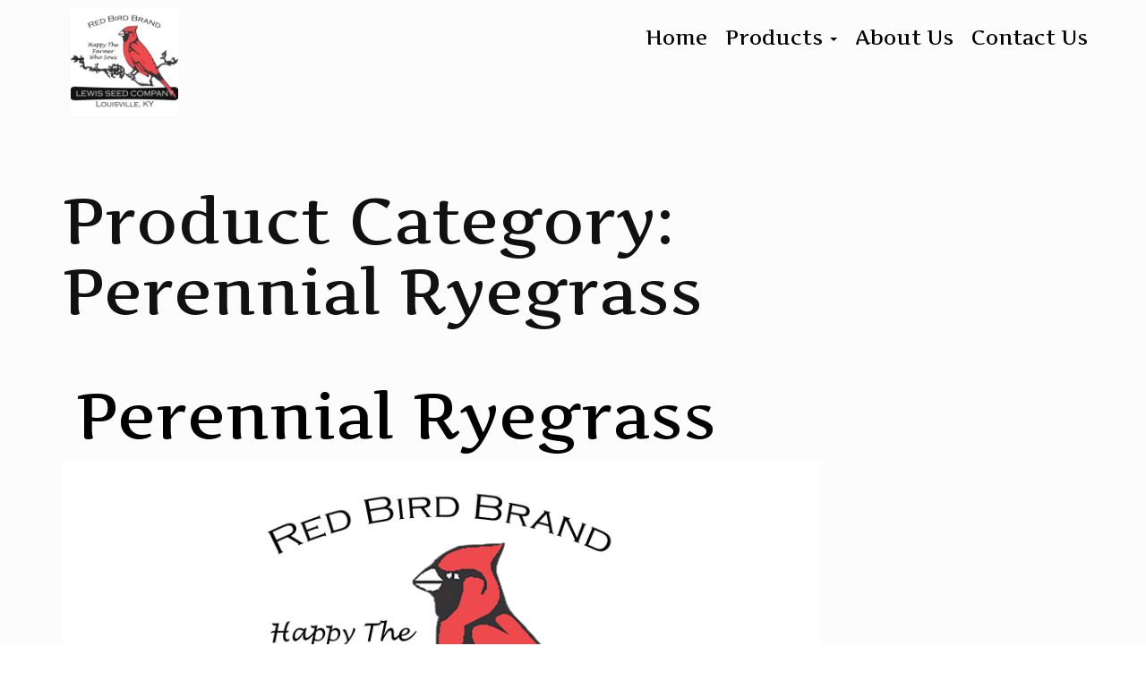

--- FILE ---
content_type: text/html; charset=UTF-8
request_url: https://lewisseedcompany.com/upcp-product-category/perennial-ryegrass/
body_size: 10455
content:
<!doctype html>
<!-- BoldGrid Theme Framework Version: 1.7.11 -->
<html lang="en-US" class='no-js'>

<head>
	<meta charset="utf-8">
	<meta http-equiv="x-ua-compatible" content="ie=edge">
	<meta name="viewport" content="width=device-width, initial-scale=1">
	<meta name='robots' content='index, follow, max-image-preview:large, max-snippet:-1, max-video-preview:-1' />
<meta name="robots" content="index,follow" />
<link rel="canonical" href="https://lewisseedcompany.com/upcp-product-category/perennial-ryegrass/" />
<meta property="og:locale" content="en_US" />
<meta property="og:type" content="object" />
<meta property="og:title" content="Perennial Ryegrass, Lewis Seed Company" />
<meta property="og:url" content="https://lewisseedcompany.com/upcp-product-category/perennial-ryegrass/" />
<meta property="og:site_name" name="copyright" content="Lewis Seed Company" />
<meta property="og:image" content="https://lewisseedcompany.com/wp-content/uploads/2021/01/LOGO-BIRD-white-background.gif" />

	<!-- This site is optimized with the Yoast SEO plugin v26.8 - https://yoast.com/product/yoast-seo-wordpress/ -->
	<title>Perennial Ryegrass | Lewis Seed Company</title>
	<link rel="canonical" href="https://lewisseedcompany.com/upcp-product-category/perennial-ryegrass/" />
	<meta property="og:locale" content="en_US" />
	<meta property="og:type" content="article" />
	<meta property="og:title" content="Perennial Ryegrass Archives - Lewis Seed Company" />
	<meta property="og:url" content="https://lewisseedcompany.com/upcp-product-category/perennial-ryegrass/" />
	<meta property="og:site_name" content="Lewis Seed Company" />
	<meta name="twitter:card" content="summary_large_image" />
	<script type="application/ld+json" class="yoast-schema-graph">{"@context":"https://schema.org","@graph":[{"@type":"CollectionPage","@id":"https://lewisseedcompany.com/upcp-product-category/perennial-ryegrass/","url":"https://lewisseedcompany.com/upcp-product-category/perennial-ryegrass/","name":"Perennial Ryegrass Archives - Lewis Seed Company","isPartOf":{"@id":"https://lewisseedcompany.com/#website"},"primaryImageOfPage":{"@id":"https://lewisseedcompany.com/upcp-product-category/perennial-ryegrass/#primaryimage"},"image":{"@id":"https://lewisseedcompany.com/upcp-product-category/perennial-ryegrass/#primaryimage"},"thumbnailUrl":"https://lewisseedcompany.com/wp-content/uploads/2021/01/LOGO-BIRD-white-background.gif","breadcrumb":{"@id":"https://lewisseedcompany.com/upcp-product-category/perennial-ryegrass/#breadcrumb"},"inLanguage":"en-US"},{"@type":"ImageObject","inLanguage":"en-US","@id":"https://lewisseedcompany.com/upcp-product-category/perennial-ryegrass/#primaryimage","url":"https://lewisseedcompany.com/wp-content/uploads/2021/01/LOGO-BIRD-white-background.gif","contentUrl":"https://lewisseedcompany.com/wp-content/uploads/2021/01/LOGO-BIRD-white-background.gif","width":1800,"height":1200},{"@type":"BreadcrumbList","@id":"https://lewisseedcompany.com/upcp-product-category/perennial-ryegrass/#breadcrumb","itemListElement":[{"@type":"ListItem","position":1,"name":"Home","item":"https://lewisseedcompany.com/"},{"@type":"ListItem","position":2,"name":"Ryegrass","item":"https://lewisseedcompany.com/upcp-product-category/ryegrass/"},{"@type":"ListItem","position":3,"name":"Perennial Ryegrass"}]},{"@type":"WebSite","@id":"https://lewisseedcompany.com/#website","url":"https://lewisseedcompany.com/","name":"Lewis Seed Company","description":"Grass and Agricultural Seed Distributor","publisher":{"@id":"https://lewisseedcompany.com/#organization"},"potentialAction":[{"@type":"SearchAction","target":{"@type":"EntryPoint","urlTemplate":"https://lewisseedcompany.com/?s={search_term_string}"},"query-input":{"@type":"PropertyValueSpecification","valueRequired":true,"valueName":"search_term_string"}}],"inLanguage":"en-US"},{"@type":"Organization","@id":"https://lewisseedcompany.com/#organization","name":"Lewis Seed Company","url":"https://lewisseedcompany.com/","logo":{"@type":"ImageObject","inLanguage":"en-US","@id":"https://lewisseedcompany.com/#/schema/logo/image/","url":"https://lewisseedcompany.com/wp-content/uploads/2021/01/cropped-LOGO-BIRD-white-background.gif","contentUrl":"https://lewisseedcompany.com/wp-content/uploads/2021/01/cropped-LOGO-BIRD-white-background.gif","width":1800,"height":1200,"caption":"Lewis Seed Company"},"image":{"@id":"https://lewisseedcompany.com/#/schema/logo/image/"}}]}</script>
	<!-- / Yoast SEO plugin. -->


<link rel='dns-prefetch' href='//fonts.googleapis.com' />
<link rel="alternate" type="application/rss+xml" title="Lewis Seed Company &raquo; Feed" href="https://lewisseedcompany.com/feed/" />
<link rel="alternate" type="application/rss+xml" title="Lewis Seed Company &raquo; Comments Feed" href="https://lewisseedcompany.com/comments/feed/" />
<link rel="alternate" type="application/rss+xml" title="Lewis Seed Company &raquo; Perennial Ryegrass Product Category Feed" href="https://lewisseedcompany.com/upcp-product-category/perennial-ryegrass/feed/" />
<style id='wp-img-auto-sizes-contain-inline-css' type='text/css'>
img:is([sizes=auto i],[sizes^="auto," i]){contain-intrinsic-size:3000px 1500px}
/*# sourceURL=wp-img-auto-sizes-contain-inline-css */
</style>
<style id='wp-emoji-styles-inline-css' type='text/css'>

	img.wp-smiley, img.emoji {
		display: inline !important;
		border: none !important;
		box-shadow: none !important;
		height: 1em !important;
		width: 1em !important;
		margin: 0 0.07em !important;
		vertical-align: -0.1em !important;
		background: none !important;
		padding: 0 !important;
	}
/*# sourceURL=wp-emoji-styles-inline-css */
</style>
<style id='wp-block-library-inline-css' type='text/css'>
:root{--wp-block-synced-color:#7a00df;--wp-block-synced-color--rgb:122,0,223;--wp-bound-block-color:var(--wp-block-synced-color);--wp-editor-canvas-background:#ddd;--wp-admin-theme-color:#007cba;--wp-admin-theme-color--rgb:0,124,186;--wp-admin-theme-color-darker-10:#006ba1;--wp-admin-theme-color-darker-10--rgb:0,107,160.5;--wp-admin-theme-color-darker-20:#005a87;--wp-admin-theme-color-darker-20--rgb:0,90,135;--wp-admin-border-width-focus:2px}@media (min-resolution:192dpi){:root{--wp-admin-border-width-focus:1.5px}}.wp-element-button{cursor:pointer}:root .has-very-light-gray-background-color{background-color:#eee}:root .has-very-dark-gray-background-color{background-color:#313131}:root .has-very-light-gray-color{color:#eee}:root .has-very-dark-gray-color{color:#313131}:root .has-vivid-green-cyan-to-vivid-cyan-blue-gradient-background{background:linear-gradient(135deg,#00d084,#0693e3)}:root .has-purple-crush-gradient-background{background:linear-gradient(135deg,#34e2e4,#4721fb 50%,#ab1dfe)}:root .has-hazy-dawn-gradient-background{background:linear-gradient(135deg,#faaca8,#dad0ec)}:root .has-subdued-olive-gradient-background{background:linear-gradient(135deg,#fafae1,#67a671)}:root .has-atomic-cream-gradient-background{background:linear-gradient(135deg,#fdd79a,#004a59)}:root .has-nightshade-gradient-background{background:linear-gradient(135deg,#330968,#31cdcf)}:root .has-midnight-gradient-background{background:linear-gradient(135deg,#020381,#2874fc)}:root{--wp--preset--font-size--normal:16px;--wp--preset--font-size--huge:42px}.has-regular-font-size{font-size:1em}.has-larger-font-size{font-size:2.625em}.has-normal-font-size{font-size:var(--wp--preset--font-size--normal)}.has-huge-font-size{font-size:var(--wp--preset--font-size--huge)}.has-text-align-center{text-align:center}.has-text-align-left{text-align:left}.has-text-align-right{text-align:right}.has-fit-text{white-space:nowrap!important}#end-resizable-editor-section{display:none}.aligncenter{clear:both}.items-justified-left{justify-content:flex-start}.items-justified-center{justify-content:center}.items-justified-right{justify-content:flex-end}.items-justified-space-between{justify-content:space-between}.screen-reader-text{border:0;clip-path:inset(50%);height:1px;margin:-1px;overflow:hidden;padding:0;position:absolute;width:1px;word-wrap:normal!important}.screen-reader-text:focus{background-color:#ddd;clip-path:none;color:#444;display:block;font-size:1em;height:auto;left:5px;line-height:normal;padding:15px 23px 14px;text-decoration:none;top:5px;width:auto;z-index:100000}html :where(.has-border-color){border-style:solid}html :where([style*=border-top-color]){border-top-style:solid}html :where([style*=border-right-color]){border-right-style:solid}html :where([style*=border-bottom-color]){border-bottom-style:solid}html :where([style*=border-left-color]){border-left-style:solid}html :where([style*=border-width]){border-style:solid}html :where([style*=border-top-width]){border-top-style:solid}html :where([style*=border-right-width]){border-right-style:solid}html :where([style*=border-bottom-width]){border-bottom-style:solid}html :where([style*=border-left-width]){border-left-style:solid}html :where(img[class*=wp-image-]){height:auto;max-width:100%}:where(figure){margin:0 0 1em}html :where(.is-position-sticky){--wp-admin--admin-bar--position-offset:var(--wp-admin--admin-bar--height,0px)}@media screen and (max-width:600px){html :where(.is-position-sticky){--wp-admin--admin-bar--position-offset:0px}}

/*# sourceURL=wp-block-library-inline-css */
</style><style id='global-styles-inline-css' type='text/css'>
:root{--wp--preset--aspect-ratio--square: 1;--wp--preset--aspect-ratio--4-3: 4/3;--wp--preset--aspect-ratio--3-4: 3/4;--wp--preset--aspect-ratio--3-2: 3/2;--wp--preset--aspect-ratio--2-3: 2/3;--wp--preset--aspect-ratio--16-9: 16/9;--wp--preset--aspect-ratio--9-16: 9/16;--wp--preset--color--black: #000000;--wp--preset--color--cyan-bluish-gray: #abb8c3;--wp--preset--color--white: #ffffff;--wp--preset--color--pale-pink: #f78da7;--wp--preset--color--vivid-red: #cf2e2e;--wp--preset--color--luminous-vivid-orange: #ff6900;--wp--preset--color--luminous-vivid-amber: #fcb900;--wp--preset--color--light-green-cyan: #7bdcb5;--wp--preset--color--vivid-green-cyan: #00d084;--wp--preset--color--pale-cyan-blue: #8ed1fc;--wp--preset--color--vivid-cyan-blue: #0693e3;--wp--preset--color--vivid-purple: #9b51e0;--wp--preset--gradient--vivid-cyan-blue-to-vivid-purple: linear-gradient(135deg,rgb(6,147,227) 0%,rgb(155,81,224) 100%);--wp--preset--gradient--light-green-cyan-to-vivid-green-cyan: linear-gradient(135deg,rgb(122,220,180) 0%,rgb(0,208,130) 100%);--wp--preset--gradient--luminous-vivid-amber-to-luminous-vivid-orange: linear-gradient(135deg,rgb(252,185,0) 0%,rgb(255,105,0) 100%);--wp--preset--gradient--luminous-vivid-orange-to-vivid-red: linear-gradient(135deg,rgb(255,105,0) 0%,rgb(207,46,46) 100%);--wp--preset--gradient--very-light-gray-to-cyan-bluish-gray: linear-gradient(135deg,rgb(238,238,238) 0%,rgb(169,184,195) 100%);--wp--preset--gradient--cool-to-warm-spectrum: linear-gradient(135deg,rgb(74,234,220) 0%,rgb(151,120,209) 20%,rgb(207,42,186) 40%,rgb(238,44,130) 60%,rgb(251,105,98) 80%,rgb(254,248,76) 100%);--wp--preset--gradient--blush-light-purple: linear-gradient(135deg,rgb(255,206,236) 0%,rgb(152,150,240) 100%);--wp--preset--gradient--blush-bordeaux: linear-gradient(135deg,rgb(254,205,165) 0%,rgb(254,45,45) 50%,rgb(107,0,62) 100%);--wp--preset--gradient--luminous-dusk: linear-gradient(135deg,rgb(255,203,112) 0%,rgb(199,81,192) 50%,rgb(65,88,208) 100%);--wp--preset--gradient--pale-ocean: linear-gradient(135deg,rgb(255,245,203) 0%,rgb(182,227,212) 50%,rgb(51,167,181) 100%);--wp--preset--gradient--electric-grass: linear-gradient(135deg,rgb(202,248,128) 0%,rgb(113,206,126) 100%);--wp--preset--gradient--midnight: linear-gradient(135deg,rgb(2,3,129) 0%,rgb(40,116,252) 100%);--wp--preset--font-size--small: 13px;--wp--preset--font-size--medium: 20px;--wp--preset--font-size--large: 36px;--wp--preset--font-size--x-large: 42px;--wp--preset--spacing--20: 0.44rem;--wp--preset--spacing--30: 0.67rem;--wp--preset--spacing--40: 1rem;--wp--preset--spacing--50: 1.5rem;--wp--preset--spacing--60: 2.25rem;--wp--preset--spacing--70: 3.38rem;--wp--preset--spacing--80: 5.06rem;--wp--preset--shadow--natural: 6px 6px 9px rgba(0, 0, 0, 0.2);--wp--preset--shadow--deep: 12px 12px 50px rgba(0, 0, 0, 0.4);--wp--preset--shadow--sharp: 6px 6px 0px rgba(0, 0, 0, 0.2);--wp--preset--shadow--outlined: 6px 6px 0px -3px rgb(255, 255, 255), 6px 6px rgb(0, 0, 0);--wp--preset--shadow--crisp: 6px 6px 0px rgb(0, 0, 0);}:where(.is-layout-flex){gap: 0.5em;}:where(.is-layout-grid){gap: 0.5em;}body .is-layout-flex{display: flex;}.is-layout-flex{flex-wrap: wrap;align-items: center;}.is-layout-flex > :is(*, div){margin: 0;}body .is-layout-grid{display: grid;}.is-layout-grid > :is(*, div){margin: 0;}:where(.wp-block-columns.is-layout-flex){gap: 2em;}:where(.wp-block-columns.is-layout-grid){gap: 2em;}:where(.wp-block-post-template.is-layout-flex){gap: 1.25em;}:where(.wp-block-post-template.is-layout-grid){gap: 1.25em;}.has-black-color{color: var(--wp--preset--color--black) !important;}.has-cyan-bluish-gray-color{color: var(--wp--preset--color--cyan-bluish-gray) !important;}.has-white-color{color: var(--wp--preset--color--white) !important;}.has-pale-pink-color{color: var(--wp--preset--color--pale-pink) !important;}.has-vivid-red-color{color: var(--wp--preset--color--vivid-red) !important;}.has-luminous-vivid-orange-color{color: var(--wp--preset--color--luminous-vivid-orange) !important;}.has-luminous-vivid-amber-color{color: var(--wp--preset--color--luminous-vivid-amber) !important;}.has-light-green-cyan-color{color: var(--wp--preset--color--light-green-cyan) !important;}.has-vivid-green-cyan-color{color: var(--wp--preset--color--vivid-green-cyan) !important;}.has-pale-cyan-blue-color{color: var(--wp--preset--color--pale-cyan-blue) !important;}.has-vivid-cyan-blue-color{color: var(--wp--preset--color--vivid-cyan-blue) !important;}.has-vivid-purple-color{color: var(--wp--preset--color--vivid-purple) !important;}.has-black-background-color{background-color: var(--wp--preset--color--black) !important;}.has-cyan-bluish-gray-background-color{background-color: var(--wp--preset--color--cyan-bluish-gray) !important;}.has-white-background-color{background-color: var(--wp--preset--color--white) !important;}.has-pale-pink-background-color{background-color: var(--wp--preset--color--pale-pink) !important;}.has-vivid-red-background-color{background-color: var(--wp--preset--color--vivid-red) !important;}.has-luminous-vivid-orange-background-color{background-color: var(--wp--preset--color--luminous-vivid-orange) !important;}.has-luminous-vivid-amber-background-color{background-color: var(--wp--preset--color--luminous-vivid-amber) !important;}.has-light-green-cyan-background-color{background-color: var(--wp--preset--color--light-green-cyan) !important;}.has-vivid-green-cyan-background-color{background-color: var(--wp--preset--color--vivid-green-cyan) !important;}.has-pale-cyan-blue-background-color{background-color: var(--wp--preset--color--pale-cyan-blue) !important;}.has-vivid-cyan-blue-background-color{background-color: var(--wp--preset--color--vivid-cyan-blue) !important;}.has-vivid-purple-background-color{background-color: var(--wp--preset--color--vivid-purple) !important;}.has-black-border-color{border-color: var(--wp--preset--color--black) !important;}.has-cyan-bluish-gray-border-color{border-color: var(--wp--preset--color--cyan-bluish-gray) !important;}.has-white-border-color{border-color: var(--wp--preset--color--white) !important;}.has-pale-pink-border-color{border-color: var(--wp--preset--color--pale-pink) !important;}.has-vivid-red-border-color{border-color: var(--wp--preset--color--vivid-red) !important;}.has-luminous-vivid-orange-border-color{border-color: var(--wp--preset--color--luminous-vivid-orange) !important;}.has-luminous-vivid-amber-border-color{border-color: var(--wp--preset--color--luminous-vivid-amber) !important;}.has-light-green-cyan-border-color{border-color: var(--wp--preset--color--light-green-cyan) !important;}.has-vivid-green-cyan-border-color{border-color: var(--wp--preset--color--vivid-green-cyan) !important;}.has-pale-cyan-blue-border-color{border-color: var(--wp--preset--color--pale-cyan-blue) !important;}.has-vivid-cyan-blue-border-color{border-color: var(--wp--preset--color--vivid-cyan-blue) !important;}.has-vivid-purple-border-color{border-color: var(--wp--preset--color--vivid-purple) !important;}.has-vivid-cyan-blue-to-vivid-purple-gradient-background{background: var(--wp--preset--gradient--vivid-cyan-blue-to-vivid-purple) !important;}.has-light-green-cyan-to-vivid-green-cyan-gradient-background{background: var(--wp--preset--gradient--light-green-cyan-to-vivid-green-cyan) !important;}.has-luminous-vivid-amber-to-luminous-vivid-orange-gradient-background{background: var(--wp--preset--gradient--luminous-vivid-amber-to-luminous-vivid-orange) !important;}.has-luminous-vivid-orange-to-vivid-red-gradient-background{background: var(--wp--preset--gradient--luminous-vivid-orange-to-vivid-red) !important;}.has-very-light-gray-to-cyan-bluish-gray-gradient-background{background: var(--wp--preset--gradient--very-light-gray-to-cyan-bluish-gray) !important;}.has-cool-to-warm-spectrum-gradient-background{background: var(--wp--preset--gradient--cool-to-warm-spectrum) !important;}.has-blush-light-purple-gradient-background{background: var(--wp--preset--gradient--blush-light-purple) !important;}.has-blush-bordeaux-gradient-background{background: var(--wp--preset--gradient--blush-bordeaux) !important;}.has-luminous-dusk-gradient-background{background: var(--wp--preset--gradient--luminous-dusk) !important;}.has-pale-ocean-gradient-background{background: var(--wp--preset--gradient--pale-ocean) !important;}.has-electric-grass-gradient-background{background: var(--wp--preset--gradient--electric-grass) !important;}.has-midnight-gradient-background{background: var(--wp--preset--gradient--midnight) !important;}.has-small-font-size{font-size: var(--wp--preset--font-size--small) !important;}.has-medium-font-size{font-size: var(--wp--preset--font-size--medium) !important;}.has-large-font-size{font-size: var(--wp--preset--font-size--large) !important;}.has-x-large-font-size{font-size: var(--wp--preset--font-size--x-large) !important;}
/*# sourceURL=global-styles-inline-css */
</style>

<style id='classic-theme-styles-inline-css' type='text/css'>
/*! This file is auto-generated */
.wp-block-button__link{color:#fff;background-color:#32373c;border-radius:9999px;box-shadow:none;text-decoration:none;padding:calc(.667em + 2px) calc(1.333em + 2px);font-size:1.125em}.wp-block-file__button{background:#32373c;color:#fff;text-decoration:none}
/*# sourceURL=/wp-includes/css/classic-themes.min.css */
</style>
<link rel='stylesheet' id='wc-gallery-style-css' href='https://lewisseedcompany.com/wp-content/plugins/boldgrid-gallery/includes/css/style.css?ver=1.55' type='text/css' media='all' />
<link rel='stylesheet' id='wc-gallery-popup-style-css' href='https://lewisseedcompany.com/wp-content/plugins/boldgrid-gallery/includes/css/magnific-popup.css?ver=1.1.0' type='text/css' media='all' />
<link rel='stylesheet' id='wc-gallery-flexslider-style-css' href='https://lewisseedcompany.com/wp-content/plugins/boldgrid-gallery/includes/vendors/flexslider/flexslider.css?ver=2.6.1' type='text/css' media='all' />
<link rel='stylesheet' id='wc-gallery-owlcarousel-style-css' href='https://lewisseedcompany.com/wp-content/plugins/boldgrid-gallery/includes/vendors/owlcarousel/assets/owl.carousel.css?ver=2.1.4' type='text/css' media='all' />
<link rel='stylesheet' id='wc-gallery-owlcarousel-theme-style-css' href='https://lewisseedcompany.com/wp-content/plugins/boldgrid-gallery/includes/vendors/owlcarousel/assets/owl.theme.default.css?ver=2.1.4' type='text/css' media='all' />
<link rel='stylesheet' id='ewd-ulb-main-css' href='https://lewisseedcompany.com/wp-content/plugins/ultimate-lightbox/assets/css/ewd-ulb-main.css?ver=a642d6c9b4b819851093e75b3a3b9c12' type='text/css' media='all' />
<link rel='stylesheet' id='ewd-ulb-twentytwenty-css' href='https://lewisseedcompany.com/wp-content/plugins/ultimate-lightbox/assets/css/twentytwenty.css?ver=a642d6c9b4b819851093e75b3a3b9c12' type='text/css' media='all' />
<link rel='stylesheet' id='font-awesome-css' href='https://lewisseedcompany.com/wp-content/themes/boldgrid-westview/inc/boldgrid-theme-framework/assets/css/font-awesome/font-awesome.min.css?ver=1.3.10' type='text/css' media='all' />
<link rel='stylesheet' id='bootstrap-styles-css' href='https://lewisseedcompany.com/wp-content/themes/boldgrid-westview/inc/boldgrid-theme-framework/assets/css/bootstrap/bootstrap.min.css?ver=1.3.10' type='text/css' media='all' />
<link rel='stylesheet' id='boldgrid-theme-framework-css' href='https://lewisseedcompany.com/wp-content/themes/boldgrid-westview/inc/boldgrid-theme-framework/assets/css/boldgrid-theme-framework.min.css?ver=1.3.10' type='text/css' media='all' />
<link rel='stylesheet' id='bgtfw-smartmenus-css' href='https://lewisseedcompany.com/wp-content/themes/boldgrid-westview/inc/boldgrid-theme-framework/assets/css/smartmenus/sm-core-css.css?ver=1.3.10' type='text/css' media='all' />
<link rel='stylesheet' id='bgtfw-smartmenus-bootstrap-css' href='https://lewisseedcompany.com/wp-content/themes/boldgrid-westview/inc/boldgrid-theme-framework/assets/css/smartmenus/bootstrap/jquery.smartmenus.bootstrap.css?ver=1.3.10' type='text/css' media='all' />
<link rel='stylesheet' id='boldgrid-components-css' href='https://lewisseedcompany.com/wp-content/plugins/post-and-page-builder/assets/css/components.min.css?ver=2.16.5' type='text/css' media='all' />
<link rel='stylesheet' id='boldgrid-buttons-css' href='https://lewisseedcompany.com/wp-content/themes/boldgrid-westview/css/buttons.css?ver=1.3.10' type='text/css' media='all' />
<link rel='stylesheet' id='style-css' href='https://lewisseedcompany.com/wp-content/themes/boldgrid-westview/style.css' type='text/css' media='all' />
<style id='style-inline-css' type='text/css'>
.bgtfw-edit-link a{background:rgb(0, 0, 0)!important;border:2px solid #ffffff!important;color:#ffffff!important;}.bgtfw-edit-link a:focus{-webkit-box-shadow: 0 0 0 2px #ffffff!important;box-shadow: 0 0 0 2px #ffffff!important;}.bgtfw-edit-link a svg{fill:#ffffff!important;
/*# sourceURL=style-inline-css */
</style>
<link rel='stylesheet' id='boldgrid-color-palettes-css' href='https://lewisseedcompany.com/wp-content/themes/boldgrid-westview/css/color-palettes.css?ver=1.3.10' type='text/css' media='all' />
<link rel='stylesheet' id='kirki_google_fonts-css' href='https://fonts.googleapis.com/css?family=Artifika%7CRopa+Sans%7CUltra%7CCopse&#038;subset' type='text/css' media='all' />
<link rel='stylesheet' id='kirki-styles-global-css' href='https://lewisseedcompany.com/wp-content/themes/boldgrid-westview/inc/boldgrid-theme-framework/includes/kirki/assets/css/kirki-styles.css' type='text/css' media='all' />
<style id='kirki-styles-global-inline-css' type='text/css'>
h1, h2, h3, h4, h5, h6, .h1, .h2, .h3, .h4, .h5, .h6{font-family:Artifika, Georgia, serif;}h1, h2, h3, h4, h5, h6{text-transform:capitalize;}h1.alt-font, h2.alt-font, h3.alt-font, h4.alt-font, h5.alt-font, h6.alt-font, .h1.alt-font, .h2.alt-font, .h3.alt-font, .h4.alt-font, .h5.alt-font, .h6.alt-font{font-family:"Ropa Sans", Helvetica, Arial, sans-serif;}h1.alt-font, h2.alt-font, h3.alt-font, h4.alt-font, h5.alt-font, h6.alt-font{text-transform:uppercase;}.primary-menu ul li a{font-family:Artifika, Georgia, serif;font-size:23px;text-transform:capitalize;}.secondary-menu ul li a{font-family:Ultra, Georgia, serif;font-size:14px;text-transform:uppercase;}.tertiary-menu ul li a{font-family:Ultra, Georgia, serif;font-size:14px;text-transform:uppercase;}.social-menu ul li a{font-family:Ultra, Georgia, serif;font-size:14px;text-transform:uppercase;}.footer-center-menu ul li a{font-family:Ultra, Georgia, serif;font-size:14px;text-transform:uppercase;}body, p, .site-content, .site-footer{font-family:Copse, Georgia, serif;font-size:22px;line-height:150%;}.site-title{font-family:Ultra, Georgia, serif;font-size:36px;text-transform:uppercase;margin-top:7px;margin-bottom:-20px;line-height:150%;letter-spacing:1px;}.site-title a{text-decoration:none;}.site-title a:hover{text-decoration:none;}.site-title a:focus{text-decoration:none;}.site-branding{margin-left:9px;}.logo-site-title img{width:120px;}
/*# sourceURL=kirki-styles-global-inline-css */
</style>
<link rel='stylesheet' id='bgpbpp-public-css' href='https://lewisseedcompany.com/wp-content/plugins/post-and-page-builder-premium/dist/application.min.css?ver=1.2.7' type='text/css' media='all' />
<script type="text/javascript" src="https://lewisseedcompany.com/wp-includes/js/jquery/jquery.min.js?ver=3.7.1" id="jquery-core-js"></script>
<script type="text/javascript" src="https://lewisseedcompany.com/wp-includes/js/jquery/jquery-migrate.min.js?ver=3.4.1" id="jquery-migrate-js"></script>
<script type="text/javascript" id="ewd-ulb-js-extra">
/* <![CDATA[ */
var ewd_ulb_php_add_data = {"add_lightbox":"[\"all_images\",\"woocommerce_product_page\"]","image_class_list":"","image_selector_list":"","min_height":"0","min_width":"0","overlay_text_source":"alt"};
//# sourceURL=ewd-ulb-js-extra
/* ]]> */
</script>
<script type="text/javascript" src="https://lewisseedcompany.com/wp-content/plugins/ultimate-lightbox/assets/js/ewd-ulb.js?ver=1.1.10" id="ewd-ulb-js"></script>
<script type="text/javascript" src="https://lewisseedcompany.com/wp-content/plugins/ultimate-lightbox/assets/js/jquery.event.move.js?ver=1" id="event-move-js"></script>
<script type="text/javascript" src="https://lewisseedcompany.com/wp-content/plugins/ultimate-lightbox/assets/js/jquery.twentytwenty.js?ver=1" id="twenty-twenty-js"></script>
<script type="text/javascript" id="ultimate-lightbox-js-extra">
/* <![CDATA[ */
var ewd_ulb_php_data = {"custom_css":null,"styling_options":"\u003Cstyle\u003E.ewd-ulb-slide-overlay { display: none !important; }\u003C/style\u003E","background_close":"1","gallery_loop":"1","show_thumbnails":"bottom","show_thumbnail_toggle":"1","show_progress_bar":"","autoplay":null,"autoplay_interval":"5000","transition_class":"ewd-ulb-no-transition","hide_elements":["description","thumbnails"],"controls":{"top_right_controls":["exit"],"top_left_controls":["autoplay","zoom"],"bottom_right_controls":["slide_counter"],"bottom_left_controls":[]},"ulb_arrow":"a","ulb_icon_set":"a","curtain_slide":null,"mousewheel_navigation":"1","lightbox_class":"","lightbox_background_class":""};
//# sourceURL=ultimate-lightbox-js-extra
/* ]]> */
</script>
<script type="text/javascript" src="https://lewisseedcompany.com/wp-content/plugins/ultimate-lightbox/assets/js/ultimate-lightbox.js?ver=1.1.10" id="ultimate-lightbox-js"></script>
<script type="text/javascript" src="https://lewisseedcompany.com/wp-content/plugins/ultimate-lightbox/assets/js/jquery.mousewheel.min.js?ver=1" id="jquery.mousewheel.min-js"></script>
<link rel="https://api.w.org/" href="https://lewisseedcompany.com/wp-json/" /><link rel="alternate" title="JSON" type="application/json" href="https://lewisseedcompany.com/wp-json/wp/v2/upcp-product-category/75" /><link rel="EditURI" type="application/rsd+xml" title="RSD" href="https://lewisseedcompany.com/xmlrpc.php?rsd" />
    
    <script type="text/javascript">
        var ajaxurl = 'https://lewisseedcompany.com/wp-admin/admin-ajax.php';
    </script>
<style type="text/css" id="boldgrid-custom-css">.boldgrid-css{ background: white; }
.upcp-product-search-widget-div form {
    display: inline-block;
}

.upcp-widget-search-input,
.upcp-widget-submit {
    float: left;
}

.upcp-widget-submit {
    margin: 15px;
}</style>		<style id="boldgrid-custom-fonts" type="text/css">
		h1:not( .site-title ):not( .alt-font ), .h1{ font-size:72px; text-transform:capitalize; font-family:Artifika;}h2:not( .alt-font ), .h2{ font-size:60px; text-transform:capitalize; font-family:Artifika;}h3:not( .alt-font ):not( .site-description ), .h3{ font-size:48px; text-transform:capitalize; font-family:Artifika;}h4:not( .alt-font ), .h4{ font-size:35px; text-transform:capitalize; font-family:Artifika;}h5:not( .alt-font ), .h5{ font-size:28px; text-transform:capitalize; font-family:Artifika;}h6:not( .alt-font ), .h6{ font-size:24px; text-transform:capitalize; font-family:Artifika;}h1.alt-font, .h1.alt-font{ font-size:57px; text-transform:uppercase; font-family:Ropa Sans;}h2.alt-font, .h2.alt-font{ font-size:47px; text-transform:uppercase; font-family:Ropa Sans;}h3.alt-font, .h3.alt-font{ font-size:38px; text-transform:uppercase; font-family:Ropa Sans;}h4.alt-font, .h4.alt-font{ font-size:28px; text-transform:uppercase; font-family:Ropa Sans;}h5.alt-font, .h5.alt-font{ font-size:22px; text-transform:uppercase; font-family:Ropa Sans;}h6.alt-font, .h6.alt-font{ font-size:19px; text-transform:uppercase; font-family:Ropa Sans;}.page-template-default .entry-title a{ font-size:39px; text-transform:uppercase; font-family:Ropa Sans;}h2.h1{ font-size:89px; text-transform:capitalize; font-family:Artifika;}.bg-font-family-menu { font-family: Artifika !important }.bg-font-family-body { font-family: Copse !important }.bg-font-family-alt { font-family: Ropa Sans !important }.bg-font-family-heading { font-family: Artifika !important }			blockquote, blockquote p, .mod-blockquote { font-size: 27.5px; }
		</style>
		<link rel="icon" href="https://lewisseedcompany.com/wp-content/uploads/2021/01/cropped-cropped-LOGO-BIRD-white-background-1-32x32.gif" sizes="32x32" />
<link rel="icon" href="https://lewisseedcompany.com/wp-content/uploads/2021/01/cropped-cropped-LOGO-BIRD-white-background-1-192x192.gif" sizes="192x192" />
<link rel="apple-touch-icon" href="https://lewisseedcompany.com/wp-content/uploads/2021/01/cropped-cropped-LOGO-BIRD-white-background-1-e1686948333568-180x180.gif" />
<meta name="msapplication-TileImage" content="https://lewisseedcompany.com/wp-content/uploads/2021/01/cropped-cropped-LOGO-BIRD-white-background-1-270x270.gif" />
<style id='boldgrid-override-styles' type='text/css'>body.custom-background { background-image:url("https://lewisseedcompany.com/wp-content/themes/boldgrid-westview/inc/boldgrid-theme-framework/assets/img/patterns/white-brushed.png");background-size:auto;background-repeat:repeat;background-attachment:scroll;pattern:/** Background pattern from subtlepatterns.com & http://www.transparenttextures.com/ **/;background-color:#ffffff; }</style></head>
	<body data-rsssl=1 class="archive tax-upcp-product-category term-perennial-ryegrass term-75 wp-theme-boldgrid-westview boldgrid-ppb sidebar-1 sticky-footer-enabled standard-menu-enabled bgtfw-edit-links-shown palette-primary custom-background">
					<div id="boldgrid-sticky-wrap">
				<div class="site-header">
						
<header id="masthead" class="header" role="banner" >
			<div class='boldgrid-section'>
					</div>
		<div class='boldgrid-section'>
			<div class="bgtfw container">
				<div class='row header-1'>
					<div class='col-md-12 header-1'></div>
				</div>
				<div class='row header-2 header-3 header-4'>
					<div class='col-md-4 header-2'></div>
					<div class='col-md-4 header-3'></div>
					<div class='col-md-4 header-4'></div>
				</div>
				<div class='row header-14 header-15'>
					<div class='col-md-9 header-14'></div>
					<div class='col-md-3 header-15'></div>
				</div>
				<div class='row header-5'>
					<div class='col-md-12 header-5'></div>
				</div>
				<div class='row header-6 header-7'>
					<div class='col-md-6 header-6'>		<div class="site-branding">
					<div class="site-title">
			<a class='logo-site-title' href="https://lewisseedcompany.com/"  rel="home">
				<img  src="https://lewisseedcompany.com/wp-content/uploads/2021/01/cropped-cropped-LOGO-BIRD-white-background-1-e1686948333568.gif" width="256" height="256" />
			</a>
		</div>
					<h3 class="site-description site-description invisible">Grass and Agricultural Seed Distributor</h3>		</div><!-- .site-branding -->
		</div>
					<div class='col-md-6 header-7'>			<nav id="site-navigation" class="navbar navbar-default" role="navigation">
				<div class="navbar-header">
					<button type="button" class="navbar-toggle collapsed" data-toggle="collapse" data-target="#primary-navbar">
						<span class="sr-only">Toggle navigation</span>
						<span class="icon-bar"></span>
						<span class="icon-bar"></span>
						<span class="icon-bar"></span>
					</button>
				</div><!-- .navbar-header -->
				<div id="primary-navbar" class="collapse navbar-collapse primary-menu"><ul id="menu-main" class="nav navbar-nav"><li id="menu-item-2086" class="menu-item menu-item-type-post_type menu-item-object-page menu-item-home menu-item-2086"><a href="https://lewisseedcompany.com/">Home</a></li>
<li id="menu-item-1607" class="menu-item menu-item-type-post_type menu-item-object-page menu-item-has-children menu-item-1607 dropdown"><a href="https://lewisseedcompany.com/our-products/" data-toggle="custom-dropdown" class="dropdown-toggle" aria-haspopup="true">Products <span class="caret"></span></a>
<ul role="menu" class=" dropdown-menu">
	<li id="menu-item-1608" class="menu-item menu-item-type-post_type menu-item-object-page menu-item-1608"><a href="https://lewisseedcompany.com/product-search/">All Products</a></li>
	<li id="menu-item-1556" class="menu-item menu-item-type-post_type menu-item-object-page menu-item-1556"><a href="https://lewisseedcompany.com/agriculture-and-turf-products/">Agriculture &#038; Turf Seed</a></li>
	<li id="menu-item-1552" class="menu-item menu-item-type-post_type menu-item-object-page menu-item-1552"><a href="https://lewisseedcompany.com/chemicals-supplies/">Chemicals &#038; Supplies</a></li>
	<li id="menu-item-1609" class="menu-item menu-item-type-post_type menu-item-object-page menu-item-1609"><a href="https://lewisseedcompany.com/vegetable-seed/">Vegetable Seed</a></li>
	<li id="menu-item-1553" class="menu-item menu-item-type-post_type menu-item-object-page menu-item-1553"><a href="https://lewisseedcompany.com/bird-feed/">Bird Feed</a></li>
</ul>
</li>
<li id="menu-item-1964" class="menu-item menu-item-type-post_type menu-item-object-page menu-item-1964"><a href="https://lewisseedcompany.com/about-us/">About Us</a></li>
<li id="menu-item-1414" class="menu-item menu-item-type-post_type menu-item-object-page menu-item-1414"><a href="https://lewisseedcompany.com/contact/">Contact Us</a></li>
</ul></div>							</nav><!-- #site-navigation -->
			</div>
				</div>
				<div class='row header-8'>
					<div class='col-md-12 header-8'></div>
				</div>
				<div class='row header-9 header-10'>
					<div class='col-md-6 header-9'></div>
					<div class='col-md-6 header-10'></div>
				</div>
				<div class='row header-11'>
					<div class='col-md-12 header-11'></div>
				</div>
			</div><!-- .container -->
		</div><!-- .section -->
		<div class='boldgrid-section'>
					</div>
	</header><!-- #masthead -->
		</div><!-- /.header -->
								<div id="content" class="site-content" role="document">
			<main class="main container">
				<div class="row">
					<div class="col-md-9">
						
<header class="page-header">
	<p class="h1 page-title">Product Category: <span>Perennial Ryegrass</span></p></header><!-- .page-header -->

<article id="post-1638" class="post-1638 upcp_product type-upcp_product status-publish has-post-thumbnail hentry upcp-product-category-ryegrass upcp-product-category-perennial-ryegrass">
	<header class="entry-header">
		
<div class="bgtfw container">
			<h1 class="entry-title"><a href="https://lewisseedcompany.com/upcp_product/perennial-ryegrass/" rel="bookmark">Perennial Ryegrass</a></h1>	</div>
			</header><!-- .entry-header -->
	<div class="entry-content">
					<img width="1800" height="1200" src="https://lewisseedcompany.com/wp-content/uploads/2021/01/LOGO-BIRD-white-background.gif" class="attachment-post-thumbnail size-post-thumbnail wp-post-image" alt="" decoding="async" fetchpriority="high" />				<ul>
<li>Common Perennial Ryegrass</li>
<li>Uses include erosion control and hay and pasture production</li>
</ul>
<table>
<tbody>
<tr>
<td><span style="text-decoration: underline"><span style="font-weight: 400">Seed Rate</span></span></td>
<td><span style="text-decoration: underline"><span style="font-weight: 400">Quantities Available</span></span></td>
</tr>
<tr>
<td>Lawns: 8 lbs/1,000 sq ft<br />
Pasture/Hay: 25-40 lbs/acre<br />
Blends: 6-10 lbs/acre</td>
<td><span style="font-weight: 400">50 lbs</span></td>
</tr>
</tbody>
</table>
<p>&nbsp;</p>
			</div><!-- .entry-content -->
	<footer class="entry-footer">
			</footer><!-- .entry-footer -->
</article><!-- #post-## -->

<article id="post-1639" class="post-1639 upcp_product type-upcp_product status-publish has-post-thumbnail hentry upcp-product-category-ryegrass upcp-product-category-perennial-ryegrass">
	<header class="entry-header">
		
<div class="bgtfw container">
			<h1 class="entry-title"><a href="https://lewisseedcompany.com/upcp_product/linn-perennial-ryegrass/" rel="bookmark">Linn Perennial Ryegrass, Certified</a></h1>	</div>
			</header><!-- .entry-header -->
	<div class="entry-content">
					<img width="1800" height="1200" src="https://lewisseedcompany.com/wp-content/uploads/2021/01/LOGO-BIRD-white-background.gif" class="attachment-post-thumbnail size-post-thumbnail wp-post-image" alt="" decoding="async" />				<ul>
<li>Established Diploid Perennial Ryegrass for pasture and hay production as well as erosion control</li>
<li>Certified</li>
<li>High wear tolerance and rapid recovery</li>
</ul>
<table>
<tbody>
<tr>
<td><span style="text-decoration: underline"><span style="font-weight: 400">Seed Rate</span></span></td>
<td><span style="text-decoration: underline"><span style="font-weight: 400">Quantities Available</span></span></td>
</tr>
<tr>
<td>Pasture/Hay: 25-40 lbs/acre<br />
Blends: 6-10 lbs/acre</td>
<td><span style="font-weight: 400">5 lbs<br />
50 lbs</span></td>
</tr>
</tbody>
</table>
<p>&nbsp;</p>
			</div><!-- .entry-content -->
	<footer class="entry-footer">
			</footer><!-- .entry-footer -->
</article><!-- #post-## -->

<article id="post-1640" class="post-1640 upcp_product type-upcp_product status-publish has-post-thumbnail hentry upcp-product-category-ryegrass upcp-product-category-perennial-ryegrass">
	<header class="entry-header">
		
<div class="bgtfw container">
			<h1 class="entry-title"><a href="https://lewisseedcompany.com/upcp_product/clubhouse/" rel="bookmark">Clubhouse, Certified</a></h1>	</div>
			</header><!-- .entry-header -->
	<div class="entry-content">
					<img width="1800" height="1200" src="https://lewisseedcompany.com/wp-content/uploads/2021/01/LOGO-BIRD-white-background.gif" class="attachment-post-thumbnail size-post-thumbnail wp-post-image" alt="" decoding="async" />				<ul>
<li>Blend of specific turf type Perennial Ryegrasses for extremely dark color</li>
<li>Certified</li>
<li>Extremely dark color</li>
<li>Disease resistant</li>
<li>Recommended uses include golf courses, sports fields and professionally managed lawns</li>
</ul>
<table>
<tbody>
<tr>
<td><span style="text-decoration: underline"><span style="font-weight: 400">Seed Rate</span></span></td>
<td><span style="text-decoration: underline"><span style="font-weight: 400">Quantities Available</span></span></td>
</tr>
<tr>
<td>Pasture/Hay: 25-40 lbs/acre<br />
Blends: 6-10 lbs/acre</td>
<td><span style="font-weight: 400">50 lbs</span></td>
</tr>
</tbody>
</table>
<p>&nbsp;</p>
			</div><!-- .entry-content -->
	<footer class="entry-footer">
			</footer><!-- .entry-footer -->
</article><!-- #post-## -->

<article id="post-1641" class="post-1641 upcp_product type-upcp_product status-publish has-post-thumbnail hentry upcp-product-category-ryegrass upcp-product-category-perennial-ryegrass">
	<header class="entry-header">
		
<div class="bgtfw container">
			<h1 class="entry-title"><a href="https://lewisseedcompany.com/upcp_product/calibra/" rel="bookmark">Calibra</a></h1>	</div>
			</header><!-- .entry-header -->
	<div class="entry-content">
					<img width="1800" height="1200" src="https://lewisseedcompany.com/wp-content/uploads/2021/01/LOGO-BIRD-white-background.gif" class="attachment-post-thumbnail size-post-thumbnail wp-post-image" alt="" decoding="async" loading="lazy" />				<ul>
<li>Grazing adapted Tertaploid Perennial Ryegrass</li>
<li>High in protein</li>
</ul>
<table>
<tbody>
<tr>
<td><span style="text-decoration: underline"><span style="font-weight: 400">Seed Rate</span></span></td>
<td><span style="text-decoration: underline"><span style="font-weight: 400">Quantities Available</span></span></td>
</tr>
<tr>
<td>Pasture/Hay: 25-40 lbs/acre<br />
Blends: 6-10 lbs/acre</td>
<td><span style="font-weight: 400">50 lbs</span></td>
</tr>
</tbody>
</table>
			</div><!-- .entry-content -->
	<footer class="entry-footer">
			</footer><!-- .entry-footer -->
</article><!-- #post-## -->
					</div>
											<div class="col-md-3">
							<aside class="sidebar">
								
							</aside><!-- /.sidebar -->
						</div>
									</div>
			</main><!-- /.main -->
		</div><!-- /.content -->
								<div id="boldgrid-sticky-filler"></div>
				<div id="boldgrid-sticky-push"></div>
			</div><!-- End of #boldgrid-sticky-wrap -->
				<div class="site-footer">
						
<footer id="colophon" role="contentinfo" >
			<div class='boldgrid-section'>
			<div class="bgtfw container">
				<div class='row footer-1'>
					<div class='col-md-12 footer-1'><aside class="widget_text widget_custom_html widget well" id="custom_html-9"><div class="textwidget custom-html-widget"><p><span style="font-size:16px;">© 2023 Lewis Seed Company | <a href="https://lewisseedcompany.com/privacy-policy/">Privacy Policy</a> | <a href="https://lewisseedcompany.com/terms-and-conditions/">Terms and Conditions</a></span></p></div></aside></div>
				</div>
				<div class='row footer-2 footer-3 footer-4'>
					<div class='col-md-4 footer-2'></div>
					<div class='col-md-4 footer-3'></div>
					<div class='col-md-4 footer-4'></div>
				</div>
				<div class='row footer-5'>
					<div class='col-md-12 footer-5'><div class="bgtfw contact-block"></div></div>
				</div>
				<div class='row footer-6 footer-7'>
					<div class='col-md-7 footer-6'></div>
					<div class='col-md-5 footer-7'></div>
				</div>
				<div class='row footer-8'>
					<div class='col-md-12 footer-8'>
		<span class="attribution-theme-mods"><span class="link special-thanks-attribution-link"><a href="https://lewisseedcompany.com/attribution/">Special Thanks</a></span></span>
		</div>
				</div>
				<div class='row footer-9 footer-10'>
					<div class='col-md-6 footer-9'></div>
					<div class='col-md-6 footer-10'></div>
				</div>
				<div class='row footer-11'>
					<div class='col-md-12 footer-11'></div>
				</div>
			</div><!-- .container -->
		</div><!-- .section -->
	</footer><!-- #colophon -->
			<script type="speculationrules">
{"prefetch":[{"source":"document","where":{"and":[{"href_matches":"/*"},{"not":{"href_matches":["/wp-*.php","/wp-admin/*","/wp-content/uploads/*","/wp-content/*","/wp-content/plugins/*","/wp-content/themes/boldgrid-westview/*","/*\\?(.+)"]}},{"not":{"selector_matches":"a[rel~=\"nofollow\"]"}},{"not":{"selector_matches":".no-prefetch, .no-prefetch a"}}]},"eagerness":"conservative"}]}
</script>
<style id='boldgrid-locations' type='text/css'>.row.header-2 { display:none; }.row.header-14 { display:none; }.row.header-9 { display:none; }.row.footer-6 { display:none; }.row.footer-9 { display:none; }</style><script type="text/javascript" id="boldgrid-custom-js"></script><script type="text/javascript" src="https://lewisseedcompany.com/wp-includes/js/imagesloaded.min.js?ver=5.0.0" id="imagesloaded-js"></script>
<script type="text/javascript" src="https://lewisseedcompany.com/wp-includes/js/masonry.min.js?ver=4.2.2" id="masonry-js"></script>
<script type="text/javascript" src="https://lewisseedcompany.com/wp-includes/js/jquery/jquery.masonry.min.js?ver=3.1.2b" id="jquery-masonry-js"></script>
<script type="text/javascript" src="https://lewisseedcompany.com/wp-content/themes/boldgrid-westview/inc/boldgrid-theme-framework/assets/js/boldgrid-bootstrap-shim.min.js?ver=1.3.10" id="bootstrap-scripts-js"></script>
<script type="text/javascript" src="https://lewisseedcompany.com/wp-content/themes/boldgrid-westview/inc/boldgrid-theme-framework/assets/js/bootstrap/bootstrap.min.js?ver=3.3.6" id="boldgrid-bootstrap-bootstrap-js"></script>
<script type="text/javascript" src="https://lewisseedcompany.com/wp-content/themes/boldgrid-westview/inc/boldgrid-theme-framework/assets/js/smartmenus/jquery.smartmenus.min.js?ver=1.4" id="bgtfw-smartmenus-js"></script>
<script type="text/javascript" src="https://lewisseedcompany.com/wp-content/themes/boldgrid-westview/inc/boldgrid-theme-framework/assets/js/smartmenus/addons/bootstrap/jquery.smartmenus.bootstrap.min.js?ver=1.4" id="bgtfw-smartmenus-bootstrap-js"></script>
<script type="text/javascript" src="https://lewisseedcompany.com/wp-content/themes/boldgrid-westview/inc/boldgrid-theme-framework/assets/js/front-end.min.js?ver=1.3.10" id="boldgrid-front-end-scripts-js"></script>
<script type="text/javascript" src="https://lewisseedcompany.com/wp-content/themes/boldgrid-westview/inc/boldgrid-theme-framework/assets/js/modernizr.min.js?ver=1.3.10" id="bgtfw-modernizr-js"></script>
<script type="text/javascript" id="boldgrid-editor-public-js-extra">
/* <![CDATA[ */
var BoldgridEditorPublic = {"is_boldgrid_theme":"1","colors":{"defaults":["rgb(0, 0, 0)","rgb(224, 212, 201)","rgb(191, 8, 20)","rgb(140, 140, 140)","rgb(53, 53, 53)"],"neutral":"rgb(252, 252, 252)"},"theme":"Westview"};
//# sourceURL=boldgrid-editor-public-js-extra
/* ]]> */
</script>
<script type="text/javascript" src="https://lewisseedcompany.com/wp-content/plugins/post-and-page-builder/assets/dist/public.min.js?ver=1.27.10" id="boldgrid-editor-public-js"></script>
<script type="text/javascript" src="https://lewisseedcompany.com/wp-content/plugins/post-and-page-builder-premium/dist/application.min.js?ver=1.2.7" id="bgpbpp-public-js"></script>
<script id="wp-emoji-settings" type="application/json">
{"baseUrl":"https://s.w.org/images/core/emoji/17.0.2/72x72/","ext":".png","svgUrl":"https://s.w.org/images/core/emoji/17.0.2/svg/","svgExt":".svg","source":{"concatemoji":"https://lewisseedcompany.com/wp-includes/js/wp-emoji-release.min.js?ver=a642d6c9b4b819851093e75b3a3b9c12"}}
</script>
<script type="module">
/* <![CDATA[ */
/*! This file is auto-generated */
const a=JSON.parse(document.getElementById("wp-emoji-settings").textContent),o=(window._wpemojiSettings=a,"wpEmojiSettingsSupports"),s=["flag","emoji"];function i(e){try{var t={supportTests:e,timestamp:(new Date).valueOf()};sessionStorage.setItem(o,JSON.stringify(t))}catch(e){}}function c(e,t,n){e.clearRect(0,0,e.canvas.width,e.canvas.height),e.fillText(t,0,0);t=new Uint32Array(e.getImageData(0,0,e.canvas.width,e.canvas.height).data);e.clearRect(0,0,e.canvas.width,e.canvas.height),e.fillText(n,0,0);const a=new Uint32Array(e.getImageData(0,0,e.canvas.width,e.canvas.height).data);return t.every((e,t)=>e===a[t])}function p(e,t){e.clearRect(0,0,e.canvas.width,e.canvas.height),e.fillText(t,0,0);var n=e.getImageData(16,16,1,1);for(let e=0;e<n.data.length;e++)if(0!==n.data[e])return!1;return!0}function u(e,t,n,a){switch(t){case"flag":return n(e,"\ud83c\udff3\ufe0f\u200d\u26a7\ufe0f","\ud83c\udff3\ufe0f\u200b\u26a7\ufe0f")?!1:!n(e,"\ud83c\udde8\ud83c\uddf6","\ud83c\udde8\u200b\ud83c\uddf6")&&!n(e,"\ud83c\udff4\udb40\udc67\udb40\udc62\udb40\udc65\udb40\udc6e\udb40\udc67\udb40\udc7f","\ud83c\udff4\u200b\udb40\udc67\u200b\udb40\udc62\u200b\udb40\udc65\u200b\udb40\udc6e\u200b\udb40\udc67\u200b\udb40\udc7f");case"emoji":return!a(e,"\ud83e\u1fac8")}return!1}function f(e,t,n,a){let r;const o=(r="undefined"!=typeof WorkerGlobalScope&&self instanceof WorkerGlobalScope?new OffscreenCanvas(300,150):document.createElement("canvas")).getContext("2d",{willReadFrequently:!0}),s=(o.textBaseline="top",o.font="600 32px Arial",{});return e.forEach(e=>{s[e]=t(o,e,n,a)}),s}function r(e){var t=document.createElement("script");t.src=e,t.defer=!0,document.head.appendChild(t)}a.supports={everything:!0,everythingExceptFlag:!0},new Promise(t=>{let n=function(){try{var e=JSON.parse(sessionStorage.getItem(o));if("object"==typeof e&&"number"==typeof e.timestamp&&(new Date).valueOf()<e.timestamp+604800&&"object"==typeof e.supportTests)return e.supportTests}catch(e){}return null}();if(!n){if("undefined"!=typeof Worker&&"undefined"!=typeof OffscreenCanvas&&"undefined"!=typeof URL&&URL.createObjectURL&&"undefined"!=typeof Blob)try{var e="postMessage("+f.toString()+"("+[JSON.stringify(s),u.toString(),c.toString(),p.toString()].join(",")+"));",a=new Blob([e],{type:"text/javascript"});const r=new Worker(URL.createObjectURL(a),{name:"wpTestEmojiSupports"});return void(r.onmessage=e=>{i(n=e.data),r.terminate(),t(n)})}catch(e){}i(n=f(s,u,c,p))}t(n)}).then(e=>{for(const n in e)a.supports[n]=e[n],a.supports.everything=a.supports.everything&&a.supports[n],"flag"!==n&&(a.supports.everythingExceptFlag=a.supports.everythingExceptFlag&&a.supports[n]);var t;a.supports.everythingExceptFlag=a.supports.everythingExceptFlag&&!a.supports.flag,a.supports.everything||((t=a.source||{}).concatemoji?r(t.concatemoji):t.wpemoji&&t.twemoji&&(r(t.twemoji),r(t.wpemoji)))});
//# sourceURL=https://lewisseedcompany.com/wp-includes/js/wp-emoji-loader.min.js
/* ]]> */
</script>
		</div>
			</body>
	</html>


--- FILE ---
content_type: text/css
request_url: https://lewisseedcompany.com/wp-content/themes/boldgrid-westview/style.css
body_size: 1163
content:
/*
Theme Name: Westview
Author: The BoldGrid Team
Theme URI: https://www.boldgrid.com/themes/westview/
Author URI: https://www.boldgrid.com/the-team/
Description: Designed specifically for use with the BoldGrid suite of plugins, all BoldGrid themes are highly customizable, responsive to a wide range of devices, and of course, beautiful. Every BoldGrid theme includes five pre-selected color palettes and an advanced tool for creating your own unique palette. In addition, all themes feature multiple menu locations and widget areas, which are easily customizable to suit your needs. So if you're looking for a theme that looks great, feels modern and professional, and offers plenty of features to make it your own, you've chosen well.
Version: 1.3.10
License: GNU General Public License v2 or later
License URI: http://www.gnu.org/licenses/gpl-2.0.html
Text Domain: boldgrid-westview

Tags: custom-background, custom-colors, custom-menu, editor-style, responsive-layout, rtl-language-support, translation-ready, boldgrid-theme-51
*/

/*------------------------------------------------------------------------
# Base Styles
------------------------------------------------------------------------*/

/*-----------------------------------------------
## Spacing
-----------------------------------------------*/
.entry-content {
	margin: 0;
}
.hentry {
	margin: 0 auto 75px;
}
.page-template-page_home .hentry {
	margin: 0 auto;
} 

/*-----------------------------------------------
## Typography
-----------------------------------------------*/
.site-footer,
#secondary-menu {
	text-align: center;
}

/* Extra small devices (phones, less than 768px) */
.navbar-default .navbar-nav,
.navbar-default .navbar-nav .open .dropdown-menu {
	text-align: center;
}

/* Small devices (tablets, 768px and up) */
@media only screen and (min-width: 768px) {
	.navbar-default .navbar-nav,
	.navbar-default .navbar-nav .open .dropdown-menu {
		text-align: left;
	}
}

/*-----------------------------------------------
## Titles
-----------------------------------------------*/
/* Medium devices (desktops, 992px and up) */
@media only screen and (min-width: 992px) {
	.page-template-default .entry-title {
		margin: -25px 0 25px;
	}
}

/*-----------------------------------------------
## Links
-----------------------------------------------*/
.pager li > a {
	border: none;
}
.pager li > a:hover,
.pager li > a:focus {
	text-decoration: underline;
}

/*-----------------------------------------------
## Elements
-----------------------------------------------*/
blockquote,
.mod-blockquote {
	padding-left: 15px;
}

/*------------------------------------------------------------------------
# Navigation
------------------------------------------------------------------------*/

/*-----------------------------------------------
## Main Menu
-----------------------------------------------*/
.navbar {
	border: none;
}
.navbar-default {
	background: none;
}
.navbar-default .navbar-nav > li > a {
	padding: 10px;
}

/* Small devices (tablets, 768px and up) */
@media only screen and (min-width: 768px) {
	.navbar-default {
		float: right;
		margin: 20px -30px 0 0;
	}
}

/*-----------------------------------------------
## Other Menus
-----------------------------------------------*/
#secondary-menu a,
#tertiary-menu a,
#menu-social-items a,
#footer-center-menu a {
	padding: 0 5px;
}
#secondary-menu li::after, 
#tertiary-menu li::after, 
#footer-center-menu li::after { 
	content: ""; 
}

/*------------------------------------------------------------------------
# Pages
------------------------------------------------------------------------*/

/*-----------------------------------------------
## Search
-----------------------------------------------*/
.search .jumbotron {
	background: none;
}

/*------------------------------------------------------------------------
# Posts
------------------------------------------------------------------------*/

/*-----------------------------------------------
## Widgets
-----------------------------------------------*/
.widget,
#header-widget-area,
#footer-widget-area {
	margin: 15px 0;
}

@media only screen and (min-width: 768px) {
	.sidebar-1 .sidebar #searchform .button-primary {
		width: auto;
		height: auto;
		padding: 0 1em;
		font-size: 14px;
	}
}

/*------------------------------------------------------------------------
# Footer
------------------------------------------------------------------------*/
.site-footer {
	padding: 20px 0;
}


--- FILE ---
content_type: text/css
request_url: https://lewisseedcompany.com/wp-content/themes/boldgrid-westview/css/color-palettes.css?ver=1.3.10
body_size: 4109
content:
.color1-text-default{color:#fff}.color-1-text-contrast{color:#fff ! important}.color-1-text-contrast-hover:hover,.color-1-text-contrast-hover:focus{color:#fff ! important}.color2-text-default{color:#111}.color-2-text-contrast{color:#111 ! important}.color-2-text-contrast-hover:hover,.color-2-text-contrast-hover:focus{color:#111 ! important}.color3-text-default{color:#fff}.color-3-text-contrast,.color-3-text-contrast-hover:hover{color:#fff ! important}.color4-text-default{color:#111}.color-4-text-contrast,.color-4-text-contrast-hover:hover{color:#111 ! important}.color5-text-default{color:#fff}.color-5-text-contrast,.color-5-text-contrast-hover:hover{color:#fff ! important}.color-neutral-text-default{color:#111}.color-neutral-text-contrast,.color-neutral-text-contrast-hover:hover{color:#111 ! important}.color1-color{color:#000 ! important}.color1-color-hover:focus,.color1-color-hover:hover{color:#000 ! important}.color2-color{color:#e0d4c9 ! important}.color2-color-hover:focus,.color2-color-hover:hover{color:#e0d4c9 ! important}.color3-color{color:#bf0814 ! important}.color3-color-hover:focus,.color3-color-hover:hover{color:#bf0814 ! important}.color4-color{color:#8c8c8c ! important}.color4-color-hover:focus,.color4-color-hover:hover{color:#8c8c8c ! important}.color5-color{color:#353535 ! important}.color5-color-hover:focus,.color5-color-hover:hover{color:#353535 ! important}.color-neutral-color{color:#fcfcfc !important}.color1-background{background:#000 ! important}.color1-background-hover:focus,.color1-background-hover:hover{background:#000 ! important}.color2-background{background:#e0d4c9 ! important}.color2-background-hover:focus,.color2-background-hover:hover{background:#e0d4c9 ! important}.color3-background{background:#bf0814 ! important}.color3-background-hover:focus,.color3-background-hover:hover{background:#bf0814 ! important}.color4-background{background:#8c8c8c ! important}.color4-background-hover:focus,.color4-background-hover:hover{background:#8c8c8c ! important}.color5-background{background:#353535 ! important}.color5-background-hover:focus,.color5-background-hover:hover{background:#353535 ! important}.color-neutral-background{background:#fcfcfc !important}.color1-background-color{background-color:#000 ! important}.color1-background-color-hover:focus,.color1-background-color-hover:hover{background-color:#000 ! important}.color2-background-color{background-color:#e0d4c9 ! important}.color2-background-color-hover:focus,.color2-background-color-hover:hover{background-color:#e0d4c9 ! important}.color3-background-color{background-color:#bf0814 ! important}.color3-background-color-hover:focus,.color3-background-color-hover:hover{background-color:#bf0814 ! important}.color4-background-color{background-color:#8c8c8c ! important}.color4-background-color-hover:focus,.color4-background-color-hover:hover{background-color:#8c8c8c ! important}.color5-background-color{background-color:#353535 ! important}.color5-background-color-hover:focus,.color5-background-color-hover:hover{background-color:#353535 ! important}.color-neutral-background-color{background-color:#fcfcfc !important}.color1-border-color{border-color:#000 ! important}.color1-border-color-hover:focus,.color1-border-color-hover:hover{border-color:#000 ! important}.color2-border-color{border-color:#e0d4c9 ! important}.color2-border-color-hover:focus,.color2-border-color-hover:hover{border-color:#e0d4c9 ! important}.color3-border-color{border-color:#bf0814 ! important}.color3-border-color-hover:focus,.color3-border-color-hover:hover{border-color:#bf0814 ! important}.color4-border-color{border-color:#8c8c8c ! important}.color4-border-color-hover:focus,.color4-border-color-hover:hover{border-color:#8c8c8c ! important}.color5-border-color{border-color:#353535 ! important}.color5-border-color-hover:focus,.color5-border-color-hover:hover{border-color:#353535 ! important}.color-neutral-border-color{border-color:#fcfcfc !important}.breadcrumb li a.filler{background:#e0d4c9;color:#111}.breadcrumb li a.filler:after{border-left-color:#e0d4c9}.breadcrumb li a:not(.filler){color:#fff}.breadcrumb li a:not(.filler):after{border-left-color:#000 !important}.breadcrumb li a:not(.filler):hover,.breadcrumb li a:not(.filler):focus{background:#e0d4c9;color:#111}.breadcrumb li a:not(.filler):hover:after,.breadcrumb li a:not(.filler):focus:after{border-left-color:#e0d4c9 !important;color:#111}.woocommerce div.product .stock,.woocommerce div.product span.price,.woocommerce div.product p.price{color:#000}.wc-image-links .gallery-caption,.wc-gallery-captions-show .gallery-caption,.wc-gallery-captions-onhover .gallery-caption,.wc-gallery-captions-showon .gallery-caption{background-color:#bf0814;color:#fff}.wc-image-links .gallery-caption > *,.wc-gallery-captions-show .gallery-caption > *,.wc-gallery-captions-onhover .gallery-caption > *,.wc-gallery-captions-showon .gallery-caption > *{color:#fff}.btn-color-1,.palette-primary .button-primary,.palette-primary .woocommerce .button,.btn-color-1-flat{background-color:#000;border-color:#000;color:#fff !important}.btn-color-1:visited,.palette-primary .button-primary:visited,.palette-primary .woocommerce .button:visited,.btn-color-1-flat:visited{color:#fff}.btn-color-1:hover,.palette-primary .button-primary:hover,.palette-primary .woocommerce .button:hover,.btn-color-1-flat:hover,.btn-color-1:focus,.palette-primary .button-primary:focus,.palette-primary .woocommerce .button:focus,.btn-color-1-flat:focus{background-color:#1a1a1a;border-color:#1a1a1a;color:#fff !important}.btn-color-1:active,.palette-primary .button-primary:active,.palette-primary .woocommerce .button:active,.btn-color-1-flat:active,.btn-color-1.active,.palette-primary .button-primary.active,.palette-primary .woocommerce .button.active,.btn-color-1-flat.active,.btn-color-1.is-active,.palette-primary .button-primary.is-active,.palette-primary .woocommerce .button.is-active,.btn-color-1-flat.is-active{background-color:#000;border-color:#000;color:#000 !important}.btn-color-2,.palette-primary .button-secondary,.palette-primary .woocommerce .alt.button,.btn-color-2-flat{background-color:#e0d4c9;border-color:#e0d4c9;color:#111 !important}.btn-color-2:visited,.palette-primary .button-secondary:visited,.palette-primary .woocommerce .alt.button:visited,.btn-color-2-flat:visited{color:#111}.btn-color-2:hover,.palette-primary .button-secondary:hover,.palette-primary .woocommerce .alt.button:hover,.btn-color-2-flat:hover,.btn-color-2:focus,.palette-primary .button-secondary:focus,.palette-primary .woocommerce .alt.button:focus,.btn-color-2-flat:focus{background-color:#f3eee9;border-color:#f3eee9;color:#111 !important}.btn-color-2:active,.palette-primary .button-secondary:active,.palette-primary .woocommerce .alt.button:active,.btn-color-2-flat:active,.btn-color-2.active,.palette-primary .button-secondary.active,.palette-primary .woocommerce .alt.button.active,.btn-color-2-flat.active,.btn-color-2.is-active,.palette-primary .button-secondary.is-active,.palette-primary .woocommerce .alt.button.is-active,.btn-color-2-flat.is-active{background-color:#dcd4cd;border-color:#dcd4cd;color:#cdbaa9 !important}.btn-color-3,.btn-color-3-flat{background-color:#bf0814;border-color:#bf0814;color:#fff !important}.btn-color-3:visited,.btn-color-3-flat:visited{color:#fff}.btn-color-3:hover,.btn-color-3-flat:hover,.btn-color-3:focus,.btn-color-3-flat:focus{background-color:#f00a19;border-color:#f00a19;color:#fff !important}.btn-color-3:active,.btn-color-3-flat:active,.btn-color-3.active,.btn-color-3-flat.active,.btn-color-3.is-active,.btn-color-3-flat.is-active{background-color:#b5121d;border-color:#b5121d;color:#8e060f !important}.btn-color-4,.btn-color-4-flat{background-color:#8c8c8c;border-color:#8c8c8c;color:#111 !important}.btn-color-4:visited,.btn-color-4-flat:visited{color:#111}.btn-color-4:hover,.btn-color-4-flat:hover,.btn-color-4:focus,.btn-color-4-flat:focus{background-color:#a6a6a6;border-color:#a6a6a6;color:#111 !important}.btn-color-4:active,.btn-color-4-flat:active,.btn-color-4.active,.btn-color-4-flat.active,.btn-color-4.is-active,.btn-color-4-flat.is-active{background-color:#8c8c8c;border-color:#8c8c8c;color:#737373 !important}.btn-color-5,.btn-color-5-flat{background-color:#353535;border-color:#353535;color:#fff !important}.btn-color-5:visited,.btn-color-5-flat:visited{color:#fff}.btn-color-5:hover,.btn-color-5-flat:hover,.btn-color-5:focus,.btn-color-5-flat:focus{background-color:#4f4f4f;border-color:#4f4f4f;color:#fff !important}.btn-color-5:active,.btn-color-5-flat:active,.btn-color-5.active,.btn-color-5-flat.active,.btn-color-5.is-active,.btn-color-5-flat.is-active{background-color:#353535;border-color:#353535;color:#1c1c1c !important}.btn-neutral-color,.btn-neutral-color-flat{background-color:#fcfcfc;border-color:#fcfcfc;color:#111 !important}.btn-neutral-color:visited,.btn-neutral-color-flat:visited{color:#111}.btn-neutral-color:hover,.btn-neutral-color-flat:hover,.btn-neutral-color:focus,.btn-neutral-color-flat:focus{background-color:#fff;border-color:#fff;color:#111 !important}.btn-neutral-color:active,.btn-neutral-color-flat:active,.btn-neutral-color.active,.btn-neutral-color-flat.active,.btn-neutral-color.is-active,.btn-neutral-color-flat.is-active{background-color:#fcfcfc;border-color:#fcfcfc;color:#e3e3e3 !important}.palette-primary{background:#fcfcfc;color:#111;}.palette-primary .site-title a{color:#000}.palette-primary .site-title a:hover,.palette-primary .site-title a:focus{color:#8c8c8c}.palette-primary a,.palette-primary .link-primary{color:#000}.palette-primary .link-secondary{color:#e0d4c9}.palette-primary .pager li > a{background-color:#fcfcfc;color:#000}.palette-primary hr{border-top:1px solid #bf0814}.palette-primary blockquote,.palette-primary .mod-blockquote{border-left:5px solid #8c8c8c}.palette-primary #primary-navbar a,.palette-primary #secondary-menu a,.palette-primary #tertiary-menu a{color:#000}.palette-primary #menu-social-items a,.palette-primary #footer-center-menu a{color:#fff}.palette-primary #primary-navbar .current-menu-item a,.palette-primary #secondary-menu .current-menu-item a,.palette-primary #tertiary-menu .current-menu-item a,.palette-primary #menu-social-items .current-menu-item a,.palette-primary #footer-center-menu .current-menu-item a,.palette-primary #primary-navbar a:hover,.palette-primary #secondary-menu a:hover,.palette-primary #tertiary-menu a:hover,.palette-primary #menu-social-items a:hover,.palette-primary #footer-center-menu a:hover,.palette-primary #primary-navbar a:focus,.palette-primary #secondary-menu a:focus,.palette-primary #tertiary-menu a:focus,.palette-primary #menu-social-items a:focus,.palette-primary #footer-center-menu a:focus{color:#8c8c8c}.palette-primary #primary-navbar .current-menu-item a{background:none}.palette-primary #primary-navbar .current-menu-parent > a{background:none;color:#000}.palette-primary .dropdown-menu,.palette-primary .navbar-default .navbar-nav > .open > a,.palette-primary .navbar-default .navbar-nav > .open > a:hover,.palette-primary .navbar-default .navbar-nav > .open > a:focus,.palette-primary .navbar-default .navbar-nav .open .dropdown-menu > li > a,.palette-primary .navbar-default .navbar-nav .open .dropdown-menu > li > a:hover,.palette-primary .navbar-default .navbar-nav .open .dropdown-menu > li > a:focus,.palette-primary .navbar-default .navbar-nav .open .dropdown-menu > .active > a,.palette-primary .navbar-default .navbar-nav .open .dropdown-menu > .active > a:hover,.palette-primary .navbar-default .navbar-nav .open .dropdown-menu > .active > a:focus{background:#fcfcfc;color:#111}.palette-primary .navbar-default .navbar-toggle{background:#fcfcfc;border-color:#000}.palette-primary .navbar-default .navbar-toggle .icon-bar{background-color:#111}.palette-primary .navbar-default .navbar-toggle:hover,.palette-primary .navbar-default .navbar-toggle:focus{background:#000}.palette-primary .navbar-default .navbar-toggle:hover .icon-bar,.palette-primary .navbar-default .navbar-toggle:focus .icon-bar{background-color:#fff}.palette-primary .has-submenu .sub-arrow:hover,.palette-primary .has-submenu .sub-arrow:focus{color:#fff}.palette-primary .panel,.palette-primary .panel-body,.palette-primary .panel-footer,.palette-primary .panel-default > .panel-heading{background-color:#fcfcfc;color:#111}.palette-primary .panel-default > .panel-heading .media-heading{color:#000}.palette-primary.archive .site-content,.palette-primary.archive .site-header,.palette-primary.single .site-content,.palette-primary.single .site-header,.palette-primary.blog .site-content,.palette-primary.blog .site-header{background:#fcfcfc;color:#111}.palette-primary .well{background:#353535;color:#fff}.palette-primary .widget.well a{color:#fff}.palette-primary .widget .nav > li > a:hover,.palette-primary .widget .nav > li > a:focus{background:#fcfcfc;color:#e0d4c9}.palette-primary .widget_calendar .table-striped > tbody > tr:nth-of-type(2n+1){background-color:#fff;color:#353535}.palette-primary .widget_calendar #today{color:#e0d4c9}.palette-primary #header-widget-area .widget-title,.palette-primary #header-widget-area caption,.palette-primary #footer-widget-area .widget-title,.palette-primary #footer-widget-area caption{color:#fff}.palette-primary #reviews #comments ol.commentlist li .meta{color:#111}.palette-primary #reviews #comments ol.commentlist li .comment-text{border:1px solid #111}.palette-primary mark,.palette-primary .mark{background:#000;color:#fff}.palette-primary .site-footer{background:#353535;color:#fff}.palette-primary .site-footer a{color:#fff}.palette-primary #boldgrid-sticky-push,.palette-primary #boldgrid-sticky-filler{background-color:#353535}.palette-primary.disabled-footer .site-footer{background:#fcfcfc;color:#111}.palette-primary.disabled-footer .site-footer a{color:#111}.btn-3d,.palette-primary .button-primary,.palette-primary .woocommerce .button,.palette-primary .button-secondary,.palette-primary .woocommerce .alt.button{position:relative;top:0;box-shadow:0 7px 0 #000, 0 8px 3px rgba(0, 0, 0, 0.2)}.btn-3d:hover,.palette-primary .button-primary:hover,.palette-primary .woocommerce .button:hover,.palette-primary .button-secondary:hover,.palette-primary .woocommerce .alt.button:hover,.btn-3d:focus,.palette-primary .button-primary:focus,.palette-primary .woocommerce .button:focus,.palette-primary .button-secondary:focus,.palette-primary .woocommerce .alt.button:focus{box-shadow:0 7px 0 #000, 0 8px 3px rgba(0, 0, 0, 0.2)}.btn-3d:active,.palette-primary .button-primary:active,.palette-primary .woocommerce .button:active,.palette-primary .button-secondary:active,.palette-primary .woocommerce .alt.button:active,.btn-3d.active,.palette-primary .button-primary.active,.palette-primary .woocommerce .button.active,.palette-primary .button-secondary.active,.palette-primary .woocommerce .alt.button.active,.btn-3d.is-active,.palette-primary .button-primary.is-active,.palette-primary .woocommerce .button.is-active,.palette-primary .button-secondary.is-active,.palette-primary .woocommerce .alt.button.is-active{top:5px;transition-property:all;transition-duration:0.15s;box-shadow:0 2px 0 #000, 0 3px 3px rgba(0, 0, 0, 0.2)}.btn-3d.btn-color-1,.palette-primary .button-primary.btn-color-1,.palette-primary .palette-primary .button-primary,.palette-primary .palette-primary .woocommerce .button.button-primary,.palette-primary .woocommerce .palette-primary .button.button-primary,.palette-primary .woocommerce .button.btn-color-1,.palette-primary .woocommerce .palette-primary .button-primary.button,.palette-primary .palette-primary .woocommerce .button-primary.button,.palette-primary .woocommerce .palette-primary .woocommerce .button,.palette-primary .button-secondary.btn-color-1,.palette-primary .palette-primary .button-primary.button-secondary,.palette-primary .palette-primary .woocommerce .button.button-secondary,.palette-primary .woocommerce .palette-primary .button.button-secondary,.palette-primary .woocommerce .alt.button.btn-color-1,.palette-primary .woocommerce .palette-primary .button-primary.alt.button,.palette-primary .palette-primary .woocommerce .button-primary.alt.button,.palette-primary .woocommerce .palette-primary .woocommerce .button.alt.button,.palette-primary .button-primary.btn-3d,.palette-primary .palette-primary .button-secondary.button-primary,.palette-primary .palette-primary .woocommerce .alt.button.button-primary,.palette-primary .woocommerce .palette-primary .alt.button.button-primary,.palette-primary .woocommerce .button.btn-3d,.palette-primary .woocommerce .palette-primary .button-secondary.button,.palette-primary .palette-primary .woocommerce .button-secondary.button,.palette-primary .woocommerce .palette-primary .woocommerce .alt.button{box-shadow:0 7px 0 #000, 0 8px 3px rgba(0, 0, 0, 0.3)}.btn-3d.btn-color-1:hover,.palette-primary .button-primary.btn-color-1:hover,.palette-primary .palette-primary .button-primary.button-primary:hover,.palette-primary .palette-primary .woocommerce .button.button-primary:hover,.palette-primary .woocommerce .palette-primary .button.button-primary:hover,.palette-primary .woocommerce .button.btn-color-1:hover,.palette-primary .woocommerce .palette-primary .button-primary.button:hover,.palette-primary .palette-primary .woocommerce .button-primary.button:hover,.palette-primary .woocommerce .palette-primary .woocommerce .button.button:hover,.palette-primary .button-secondary.btn-color-1:hover,.palette-primary .palette-primary .button-primary.button-secondary:hover,.palette-primary .palette-primary .woocommerce .button.button-secondary:hover,.palette-primary .woocommerce .palette-primary .button.button-secondary:hover,.palette-primary .woocommerce .alt.button.btn-color-1:hover,.palette-primary .woocommerce .palette-primary .button-primary.alt.button:hover,.palette-primary .palette-primary .woocommerce .button-primary.alt.button:hover,.palette-primary .woocommerce .palette-primary .woocommerce .button.alt.button:hover,.palette-primary .button-primary.btn-3d:hover,.palette-primary .palette-primary .button-secondary.button-primary:hover,.palette-primary .palette-primary .woocommerce .alt.button.button-primary:hover,.palette-primary .woocommerce .palette-primary .alt.button.button-primary:hover,.palette-primary .woocommerce .button.btn-3d:hover,.palette-primary .woocommerce .palette-primary .button-secondary.button:hover,.palette-primary .palette-primary .woocommerce .button-secondary.button:hover,.palette-primary .woocommerce .palette-primary .woocommerce .alt.button.button:hover,.btn-3d.btn-color-1:focus,.palette-primary .button-primary.btn-color-1:focus,.palette-primary .palette-primary .button-primary.button-primary:focus,.palette-primary .palette-primary .woocommerce .button.button-primary:focus,.palette-primary .woocommerce .palette-primary .button.button-primary:focus,.palette-primary .woocommerce .button.btn-color-1:focus,.palette-primary .woocommerce .palette-primary .button-primary.button:focus,.palette-primary .palette-primary .woocommerce .button-primary.button:focus,.palette-primary .woocommerce .palette-primary .woocommerce .button.button:focus,.palette-primary .button-secondary.btn-color-1:focus,.palette-primary .palette-primary .button-primary.button-secondary:focus,.palette-primary .palette-primary .woocommerce .button.button-secondary:focus,.palette-primary .woocommerce .palette-primary .button.button-secondary:focus,.palette-primary .woocommerce .alt.button.btn-color-1:focus,.palette-primary .woocommerce .palette-primary .button-primary.alt.button:focus,.palette-primary .palette-primary .woocommerce .button-primary.alt.button:focus,.palette-primary .woocommerce .palette-primary .woocommerce .button.alt.button:focus,.palette-primary .button-primary.btn-3d:focus,.palette-primary .palette-primary .button-secondary.button-primary:focus,.palette-primary .palette-primary .woocommerce .alt.button.button-primary:focus,.palette-primary .woocommerce .palette-primary .alt.button.button-primary:focus,.palette-primary .woocommerce .button.btn-3d:focus,.palette-primary .woocommerce .palette-primary .button-secondary.button:focus,.palette-primary .palette-primary .woocommerce .button-secondary.button:focus,.palette-primary .woocommerce .palette-primary .woocommerce .alt.button.button:focus{box-shadow:0 7px 0 #000, 0 8px 3px rgba(0, 0, 0, 0.3)}.btn-3d.btn-color-1:active,.palette-primary .button-primary.btn-color-1:active,.palette-primary .palette-primary .button-primary.button-primary:active,.palette-primary .palette-primary .woocommerce .button.button-primary:active,.palette-primary .woocommerce .palette-primary .button.button-primary:active,.palette-primary .woocommerce .button.btn-color-1:active,.palette-primary .woocommerce .palette-primary .button-primary.button:active,.palette-primary .palette-primary .woocommerce .button-primary.button:active,.palette-primary .woocommerce .palette-primary .woocommerce .button.button:active,.palette-primary .button-secondary.btn-color-1:active,.palette-primary .palette-primary .button-primary.button-secondary:active,.palette-primary .palette-primary .woocommerce .button.button-secondary:active,.palette-primary .woocommerce .palette-primary .button.button-secondary:active,.palette-primary .woocommerce .alt.button.btn-color-1:active,.palette-primary .woocommerce .palette-primary .button-primary.alt.button:active,.palette-primary .palette-primary .woocommerce .button-primary.alt.button:active,.palette-primary .woocommerce .palette-primary .woocommerce .button.alt.button:active,.palette-primary .button-primary.btn-3d:active,.palette-primary .palette-primary .button-secondary.button-primary:active,.palette-primary .palette-primary .woocommerce .alt.button.button-primary:active,.palette-primary .woocommerce .palette-primary .alt.button.button-primary:active,.palette-primary .woocommerce .button.btn-3d:active,.palette-primary .woocommerce .palette-primary .button-secondary.button:active,.palette-primary .palette-primary .woocommerce .button-secondary.button:active,.palette-primary .woocommerce .palette-primary .woocommerce .alt.button.button:active,.btn-3d.btn-color-1.active,.palette-primary .button-primary.btn-color-1.active,.palette-primary .palette-primary .button-primary.button-primary.active,.palette-primary .palette-primary .woocommerce .button.button-primary.active,.palette-primary .woocommerce .palette-primary .button.button-primary.active,.palette-primary .woocommerce .button.btn-color-1.active,.palette-primary .woocommerce .palette-primary .button-primary.button.active,.palette-primary .palette-primary .woocommerce .button-primary.button.active,.palette-primary .woocommerce .palette-primary .woocommerce .button.button.active,.palette-primary .button-secondary.btn-color-1.active,.palette-primary .palette-primary .button-primary.button-secondary.active,.palette-primary .palette-primary .woocommerce .button.button-secondary.active,.palette-primary .woocommerce .palette-primary .button.button-secondary.active,.palette-primary .woocommerce .alt.button.btn-color-1.active,.palette-primary .woocommerce .palette-primary .button-primary.alt.button.active,.palette-primary .palette-primary .woocommerce .button-primary.alt.button.active,.palette-primary .woocommerce .palette-primary .woocommerce .button.alt.button.active,.palette-primary .button-primary.btn-3d.active,.palette-primary .palette-primary .button-secondary.button-primary.active,.palette-primary .palette-primary .woocommerce .alt.button.button-primary.active,.palette-primary .woocommerce .palette-primary .alt.button.button-primary.active,.palette-primary .woocommerce .button.btn-3d.active,.palette-primary .woocommerce .palette-primary .button-secondary.button.active,.palette-primary .palette-primary .woocommerce .button-secondary.button.active,.palette-primary .woocommerce .palette-primary .woocommerce .alt.button.button.active,.btn-3d.btn-color-1.is-active,.palette-primary .button-primary.btn-color-1.is-active,.palette-primary .palette-primary .button-primary.button-primary.is-active,.palette-primary .palette-primary .woocommerce .button.button-primary.is-active,.palette-primary .woocommerce .palette-primary .button.button-primary.is-active,.palette-primary .woocommerce .button.btn-color-1.is-active,.palette-primary .woocommerce .palette-primary .button-primary.button.is-active,.palette-primary .palette-primary .woocommerce .button-primary.button.is-active,.palette-primary .woocommerce .palette-primary .woocommerce .button.button.is-active,.palette-primary .button-secondary.btn-color-1.is-active,.palette-primary .palette-primary .button-primary.button-secondary.is-active,.palette-primary .palette-primary .woocommerce .button.button-secondary.is-active,.palette-primary .woocommerce .palette-primary .button.button-secondary.is-active,.palette-primary .woocommerce .alt.button.btn-color-1.is-active,.palette-primary .woocommerce .palette-primary .button-primary.alt.button.is-active,.palette-primary .palette-primary .woocommerce .button-primary.alt.button.is-active,.palette-primary .woocommerce .palette-primary .woocommerce .button.alt.button.is-active,.palette-primary .button-primary.btn-3d.is-active,.palette-primary .palette-primary .button-secondary.button-primary.is-active,.palette-primary .palette-primary .woocommerce .alt.button.button-primary.is-active,.palette-primary .woocommerce .palette-primary .alt.button.button-primary.is-active,.palette-primary .woocommerce .button.btn-3d.is-active,.palette-primary .woocommerce .palette-primary .button-secondary.button.is-active,.palette-primary .palette-primary .woocommerce .button-secondary.button.is-active,.palette-primary .woocommerce .palette-primary .woocommerce .alt.button.button.is-active{box-shadow:0 2px 0 #000, 0 3px 3px rgba(0, 0, 0, 0.2)}.btn-3d.btn-color-2,.palette-primary .button-primary.btn-color-2,.palette-primary .palette-primary .button-secondary.button-primary,.palette-primary .palette-primary .woocommerce .alt.button.button-primary,.palette-primary .woocommerce .palette-primary .alt.button.button-primary,.palette-primary .woocommerce .button.btn-color-2,.palette-primary .woocommerce .palette-primary .button-secondary.button,.palette-primary .palette-primary .woocommerce .button-secondary.button,.palette-primary .woocommerce .palette-primary .woocommerce .alt.button,.palette-primary .button-secondary.btn-color-2,.palette-primary .palette-primary .button-secondary,.palette-primary .palette-primary .woocommerce .alt.button.button-secondary,.palette-primary .woocommerce .palette-primary .alt.button.button-secondary,.palette-primary .woocommerce .alt.button.btn-color-2,.palette-primary .woocommerce .palette-primary .button-secondary.alt.button,.palette-primary .palette-primary .woocommerce .button-secondary.alt.button,.palette-primary .button-secondary.btn-3d,.palette-primary .palette-primary .button-primary.button-secondary,.palette-primary .palette-primary .woocommerce .button.button-secondary,.palette-primary .woocommerce .palette-primary .button.button-secondary,.palette-primary .woocommerce .alt.button.btn-3d,.palette-primary .woocommerce .palette-primary .button-primary.alt.button,.palette-primary .palette-primary .woocommerce .button-primary.alt.button,.palette-primary .woocommerce .palette-primary .woocommerce .button.alt.button{box-shadow:0 7px 0 #cdbaa9, 0 8px 3px rgba(0, 0, 0, 0.3)}.btn-3d.btn-color-2:hover,.palette-primary .button-primary.btn-color-2:hover,.palette-primary .palette-primary .button-secondary.button-primary:hover,.palette-primary .palette-primary .woocommerce .alt.button.button-primary:hover,.palette-primary .woocommerce .palette-primary .alt.button.button-primary:hover,.palette-primary .woocommerce .button.btn-color-2:hover,.palette-primary .woocommerce .palette-primary .button-secondary.button:hover,.palette-primary .palette-primary .woocommerce .button-secondary.button:hover,.palette-primary .woocommerce .palette-primary .woocommerce .alt.button.button:hover,.palette-primary .button-secondary.btn-color-2:hover,.palette-primary .palette-primary .button-secondary.button-secondary:hover,.palette-primary .palette-primary .woocommerce .alt.button.button-secondary:hover,.palette-primary .woocommerce .palette-primary .alt.button.button-secondary:hover,.palette-primary .woocommerce .alt.button.btn-color-2:hover,.palette-primary .woocommerce .palette-primary .button-secondary.alt.button:hover,.palette-primary .palette-primary .woocommerce .button-secondary.alt.button:hover,.palette-primary .woocommerce .palette-primary .woocommerce .alt.button.alt.button:hover,.palette-primary .button-secondary.btn-3d:hover,.palette-primary .palette-primary .button-primary.button-secondary:hover,.palette-primary .palette-primary .woocommerce .button.button-secondary:hover,.palette-primary .woocommerce .palette-primary .button.button-secondary:hover,.palette-primary .woocommerce .alt.button.btn-3d:hover,.palette-primary .woocommerce .palette-primary .button-primary.alt.button:hover,.palette-primary .palette-primary .woocommerce .button-primary.alt.button:hover,.palette-primary .woocommerce .palette-primary .woocommerce .button.alt.button:hover,.btn-3d.btn-color-2:focus,.palette-primary .button-primary.btn-color-2:focus,.palette-primary .palette-primary .button-secondary.button-primary:focus,.palette-primary .palette-primary .woocommerce .alt.button.button-primary:focus,.palette-primary .woocommerce .palette-primary .alt.button.button-primary:focus,.palette-primary .woocommerce .button.btn-color-2:focus,.palette-primary .woocommerce .palette-primary .button-secondary.button:focus,.palette-primary .palette-primary .woocommerce .button-secondary.button:focus,.palette-primary .woocommerce .palette-primary .woocommerce .alt.button.button:focus,.palette-primary .button-secondary.btn-color-2:focus,.palette-primary .palette-primary .button-secondary.button-secondary:focus,.palette-primary .palette-primary .woocommerce .alt.button.button-secondary:focus,.palette-primary .woocommerce .palette-primary .alt.button.button-secondary:focus,.palette-primary .woocommerce .alt.button.btn-color-2:focus,.palette-primary .woocommerce .palette-primary .button-secondary.alt.button:focus,.palette-primary .palette-primary .woocommerce .button-secondary.alt.button:focus,.palette-primary .woocommerce .palette-primary .woocommerce .alt.button.alt.button:focus,.palette-primary .button-secondary.btn-3d:focus,.palette-primary .palette-primary .button-primary.button-secondary:focus,.palette-primary .palette-primary .woocommerce .button.button-secondary:focus,.palette-primary .woocommerce .palette-primary .button.button-secondary:focus,.palette-primary .woocommerce .alt.button.btn-3d:focus,.palette-primary .woocommerce .palette-primary .button-primary.alt.button:focus,.palette-primary .palette-primary .woocommerce .button-primary.alt.button:focus,.palette-primary .woocommerce .palette-primary .woocommerce .button.alt.button:focus{box-shadow:0 7px 0 #cab5a2, 0 8px 3px rgba(0, 0, 0, 0.3)}.btn-3d.btn-color-2:active,.palette-primary .button-primary.btn-color-2:active,.palette-primary .palette-primary .button-secondary.button-primary:active,.palette-primary .palette-primary .woocommerce .alt.button.button-primary:active,.palette-primary .woocommerce .palette-primary .alt.button.button-primary:active,.palette-primary .woocommerce .button.btn-color-2:active,.palette-primary .woocommerce .palette-primary .button-secondary.button:active,.palette-primary .palette-primary .woocommerce .button-secondary.button:active,.palette-primary .woocommerce .palette-primary .woocommerce .alt.button.button:active,.palette-primary .button-secondary.btn-color-2:active,.palette-primary .palette-primary .button-secondary.button-secondary:active,.palette-primary .palette-primary .woocommerce .alt.button.button-secondary:active,.palette-primary .woocommerce .palette-primary .alt.button.button-secondary:active,.palette-primary .woocommerce .alt.button.btn-color-2:active,.palette-primary .woocommerce .palette-primary .button-secondary.alt.button:active,.palette-primary .palette-primary .woocommerce .button-secondary.alt.button:active,.palette-primary .woocommerce .palette-primary .woocommerce .alt.button.alt.button:active,.palette-primary .button-secondary.btn-3d:active,.palette-primary .palette-primary .button-primary.button-secondary:active,.palette-primary .palette-primary .woocommerce .button.button-secondary:active,.palette-primary .woocommerce .palette-primary .button.button-secondary:active,.palette-primary .woocommerce .alt.button.btn-3d:active,.palette-primary .woocommerce .palette-primary .button-primary.alt.button:active,.palette-primary .palette-primary .woocommerce .button-primary.alt.button:active,.palette-primary .woocommerce .palette-primary .woocommerce .button.alt.button:active,.btn-3d.btn-color-2.active,.palette-primary .button-primary.btn-color-2.active,.palette-primary .palette-primary .button-secondary.button-primary.active,.palette-primary .palette-primary .woocommerce .alt.button.button-primary.active,.palette-primary .woocommerce .palette-primary .alt.button.button-primary.active,.palette-primary .woocommerce .button.btn-color-2.active,.palette-primary .woocommerce .palette-primary .button-secondary.button.active,.palette-primary .palette-primary .woocommerce .button-secondary.button.active,.palette-primary .woocommerce .palette-primary .woocommerce .alt.button.button.active,.palette-primary .button-secondary.btn-color-2.active,.palette-primary .palette-primary .button-secondary.button-secondary.active,.palette-primary .palette-primary .woocommerce .alt.button.button-secondary.active,.palette-primary .woocommerce .palette-primary .alt.button.button-secondary.active,.palette-primary .woocommerce .alt.button.btn-color-2.active,.palette-primary .woocommerce .palette-primary .button-secondary.alt.button.active,.palette-primary .palette-primary .woocommerce .button-secondary.alt.button.active,.palette-primary .woocommerce .palette-primary .woocommerce .alt.button.alt.button.active,.palette-primary .button-secondary.btn-3d.active,.palette-primary .palette-primary .button-primary.button-secondary.active,.palette-primary .palette-primary .woocommerce .button.button-secondary.active,.palette-primary .woocommerce .palette-primary .button.button-secondary.active,.palette-primary .woocommerce .alt.button.btn-3d.active,.palette-primary .woocommerce .palette-primary .button-primary.alt.button.active,.palette-primary .palette-primary .woocommerce .button-primary.alt.button.active,.palette-primary .woocommerce .palette-primary .woocommerce .button.alt.button.active,.btn-3d.btn-color-2.is-active,.palette-primary .button-primary.btn-color-2.is-active,.palette-primary .palette-primary .button-secondary.button-primary.is-active,.palette-primary .palette-primary .woocommerce .alt.button.button-primary.is-active,.palette-primary .woocommerce .palette-primary .alt.button.button-primary.is-active,.palette-primary .woocommerce .button.btn-color-2.is-active,.palette-primary .woocommerce .palette-primary .button-secondary.button.is-active,.palette-primary .palette-primary .woocommerce .button-secondary.button.is-active,.palette-primary .woocommerce .palette-primary .woocommerce .alt.button.button.is-active,.palette-primary .button-secondary.btn-color-2.is-active,.palette-primary .palette-primary .button-secondary.button-secondary.is-active,.palette-primary .palette-primary .woocommerce .alt.button.button-secondary.is-active,.palette-primary .woocommerce .palette-primary .alt.button.button-secondary.is-active,.palette-primary .woocommerce .alt.button.btn-color-2.is-active,.palette-primary .woocommerce .palette-primary .button-secondary.alt.button.is-active,.palette-primary .palette-primary .woocommerce .button-secondary.alt.button.is-active,.palette-primary .woocommerce .palette-primary .woocommerce .alt.button.alt.button.is-active,.palette-primary .button-secondary.btn-3d.is-active,.palette-primary .palette-primary .button-primary.button-secondary.is-active,.palette-primary .palette-primary .woocommerce .button.button-secondary.is-active,.palette-primary .woocommerce .palette-primary .button.button-secondary.is-active,.palette-primary .woocommerce .alt.button.btn-3d.is-active,.palette-primary .woocommerce .palette-primary .button-primary.alt.button.is-active,.palette-primary .palette-primary .woocommerce .button-primary.alt.button.is-active,.palette-primary .woocommerce .palette-primary .woocommerce .button.alt.button.is-active{box-shadow:0 2px 0 #bba088, 0 3px 3px rgba(0, 0, 0, 0.2)}.btn-3d.btn-color-3,.palette-primary .button-primary.btn-color-3,.palette-primary .woocommerce .button.btn-color-3,.palette-primary .button-secondary.btn-color-3,.palette-primary .woocommerce .alt.button.btn-color-3{box-shadow:0 7px 0 #8e060f, 0 8px 3px rgba(0, 0, 0, 0.3)}.btn-3d.btn-color-3:hover,.palette-primary .button-primary.btn-color-3:hover,.palette-primary .woocommerce .button.btn-color-3:hover,.palette-primary .button-secondary.btn-color-3:hover,.palette-primary .woocommerce .alt.button.btn-color-3:hover,.btn-3d.btn-color-3:focus,.palette-primary .button-primary.btn-color-3:focus,.palette-primary .woocommerce .button.btn-color-3:focus,.palette-primary .button-secondary.btn-color-3:focus,.palette-primary .woocommerce .alt.button.btn-color-3:focus{box-shadow:0 7px 0 #84060e, 0 8px 3px rgba(0, 0, 0, 0.3)}.btn-3d.btn-color-3:active,.palette-primary .button-primary.btn-color-3:active,.palette-primary .woocommerce .button.btn-color-3:active,.palette-primary .button-secondary.btn-color-3:active,.palette-primary .woocommerce .alt.button.btn-color-3:active,.btn-3d.btn-color-3.active,.palette-primary .button-primary.btn-color-3.active,.palette-primary .woocommerce .button.btn-color-3.active,.palette-primary .button-secondary.btn-color-3.active,.palette-primary .woocommerce .alt.button.btn-color-3.active,.btn-3d.btn-color-3.is-active,.palette-primary .button-primary.btn-color-3.is-active,.palette-primary .woocommerce .button.btn-color-3.is-active,.palette-primary .button-secondary.btn-color-3.is-active,.palette-primary .woocommerce .alt.button.btn-color-3.is-active{box-shadow:0 2px 0 #5d040a, 0 3px 3px rgba(0, 0, 0, 0.2)}.btn-3d.btn-color-4,.palette-primary .button-primary.btn-color-4,.palette-primary .woocommerce .button.btn-color-4,.palette-primary .button-secondary.btn-color-4,.palette-primary .woocommerce .alt.button.btn-color-4{box-shadow:0 7px 0 #737373, 0 8px 3px rgba(0, 0, 0, 0.3)}.btn-3d.btn-color-4:hover,.palette-primary .button-primary.btn-color-4:hover,.palette-primary .woocommerce .button.btn-color-4:hover,.palette-primary .button-secondary.btn-color-4:hover,.palette-primary .woocommerce .alt.button.btn-color-4:hover,.btn-3d.btn-color-4:focus,.palette-primary .button-primary.btn-color-4:focus,.palette-primary .woocommerce .button.btn-color-4:focus,.palette-primary .button-secondary.btn-color-4:focus,.palette-primary .woocommerce .alt.button.btn-color-4:focus{box-shadow:0 7px 0 #6d6d6d, 0 8px 3px rgba(0, 0, 0, 0.3)}.btn-3d.btn-color-4:active,.palette-primary .button-primary.btn-color-4:active,.palette-primary .woocommerce .button.btn-color-4:active,.palette-primary .button-secondary.btn-color-4:active,.palette-primary .woocommerce .alt.button.btn-color-4:active,.btn-3d.btn-color-4.active,.palette-primary .button-primary.btn-color-4.active,.palette-primary .woocommerce .button.btn-color-4.active,.palette-primary .button-secondary.btn-color-4.active,.palette-primary .woocommerce .alt.button.btn-color-4.active,.btn-3d.btn-color-4.is-active,.palette-primary .button-primary.btn-color-4.is-active,.palette-primary .woocommerce .button.btn-color-4.is-active,.palette-primary .button-secondary.btn-color-4.is-active,.palette-primary .woocommerce .alt.button.btn-color-4.is-active{box-shadow:0 2px 0 #595959, 0 3px 3px rgba(0, 0, 0, 0.2)}.btn-3d.btn-color-5,.palette-primary .button-primary.btn-color-5,.palette-primary .woocommerce .button.btn-color-5,.palette-primary .button-secondary.btn-color-5,.palette-primary .woocommerce .alt.button.btn-color-5{box-shadow:0 7px 0 #1c1c1c, 0 8px 3px rgba(0, 0, 0, 0.3)}.btn-3d.btn-color-5:hover,.palette-primary .button-primary.btn-color-5:hover,.palette-primary .woocommerce .button.btn-color-5:hover,.palette-primary .button-secondary.btn-color-5:hover,.palette-primary .woocommerce .alt.button.btn-color-5:hover,.btn-3d.btn-color-5:focus,.palette-primary .button-primary.btn-color-5:focus,.palette-primary .woocommerce .button.btn-color-5:focus,.palette-primary .button-secondary.btn-color-5:focus,.palette-primary .woocommerce .alt.button.btn-color-5:focus{box-shadow:0 7px 0 #161616, 0 8px 3px rgba(0, 0, 0, 0.3)}.btn-3d.btn-color-5:active,.palette-primary .button-primary.btn-color-5:active,.palette-primary .woocommerce .button.btn-color-5:active,.palette-primary .button-secondary.btn-color-5:active,.palette-primary .woocommerce .alt.button.btn-color-5:active,.btn-3d.btn-color-5.active,.palette-primary .button-primary.btn-color-5.active,.palette-primary .woocommerce .button.btn-color-5.active,.palette-primary .button-secondary.btn-color-5.active,.palette-primary .woocommerce .alt.button.btn-color-5.active,.btn-3d.btn-color-5.is-active,.palette-primary .button-primary.btn-color-5.is-active,.palette-primary .woocommerce .button.btn-color-5.is-active,.palette-primary .button-secondary.btn-color-5.is-active,.palette-primary .woocommerce .alt.button.btn-color-5.is-active{box-shadow:0 2px 0 #020202, 0 3px 3px rgba(0, 0, 0, 0.2)}.btn-3d.btn-neutral-color,.palette-primary .button-primary.btn-neutral-color,.palette-primary .woocommerce .button.btn-neutral-color,.palette-primary .button-secondary.btn-neutral-color,.palette-primary .woocommerce .alt.button.btn-neutral-color{box-shadow:0 7px 0 #e3e3e3, 0 8px 3px rgba(0, 0, 0, 0.3)}.btn-3d.btn-neutral-color:hover,.palette-primary .button-primary.btn-neutral-color:hover,.palette-primary .woocommerce .button.btn-neutral-color:hover,.palette-primary .button-secondary.btn-neutral-color:hover,.palette-primary .woocommerce .alt.button.btn-neutral-color:hover,.btn-3d.btn-neutral-color:focus,.palette-primary .button-primary.btn-neutral-color:focus,.palette-primary .woocommerce .button.btn-neutral-color:focus,.palette-primary .button-secondary.btn-neutral-color:focus,.palette-primary .woocommerce .alt.button.btn-neutral-color:focus{box-shadow:0 7px 0 #ddd, 0 8px 3px rgba(0, 0, 0, 0.3)}.btn-3d.btn-neutral-color:active,.palette-primary .button-primary.btn-neutral-color:active,.palette-primary .woocommerce .button.btn-neutral-color:active,.palette-primary .button-secondary.btn-neutral-color:active,.palette-primary .woocommerce .alt.button.btn-neutral-color:active,.btn-3d.btn-neutral-color.active,.palette-primary .button-primary.btn-neutral-color.active,.palette-primary .woocommerce .button.btn-neutral-color.active,.palette-primary .button-secondary.btn-neutral-color.active,.palette-primary .woocommerce .alt.button.btn-neutral-color.active,.btn-3d.btn-neutral-color.is-active,.palette-primary .button-primary.btn-neutral-color.is-active,.palette-primary .woocommerce .button.btn-neutral-color.is-active,.palette-primary .button-secondary.btn-neutral-color.is-active,.palette-primary .woocommerce .alt.button.btn-neutral-color.is-active{box-shadow:0 2px 0 #c9c9c9, 0 3px 3px rgba(0, 0, 0, 0.2)}